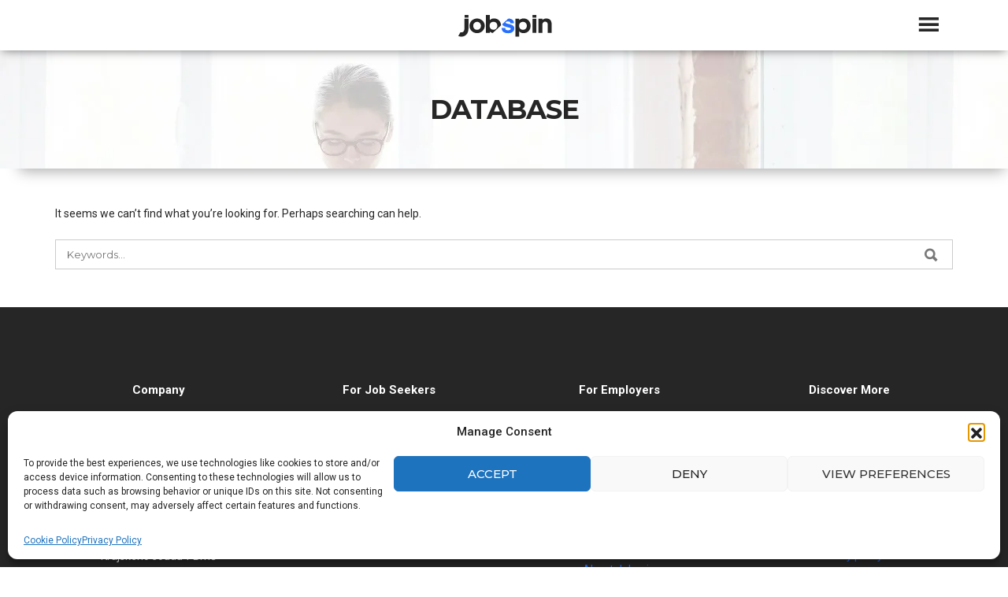

--- FILE ---
content_type: text/html; charset=UTF-8
request_url: https://www.jobspin.cz/job-tag/database-jobs/
body_size: 30140
content:
        <!DOCTYPE html>
<html lang="en-US" prefix="og: http://ogp.me/ns# fb: http://ogp.me/ns/fb#">
<head>
	<meta charset="UTF-8" />

	<link rel="profile" href="http://gmpg.org/xfn/11" />
	<link rel="pingback" href="https://www.jobspin.cz/xmlrpc.php" />

	<meta name="viewport" content="initial-scale=1">
	<meta name="viewport" content="width=device-width" />
	
	<title>database &#8211; Jobspin</title>
<meta name='robots' content='max-image-preview:large' />
	<style>img:is([sizes="auto" i], [sizes^="auto," i]) { contain-intrinsic-size: 3000px 1500px }</style>
	<link rel='dns-prefetch' href='//www.google.com' />
<link rel='dns-prefetch' href='//code.jquery.com' />
<link rel='dns-prefetch' href='//stackpath.bootstrapcdn.com' />
<link rel='dns-prefetch' href='//fonts.googleapis.com' />
<link rel='dns-prefetch' href='//use.fontawesome.com' />
<link rel="alternate" type="application/rss+xml" title="Jobspin &raquo; Feed" href="https://www.jobspin.cz/feed/" />
<link rel="alternate" type="application/rss+xml" title="Jobspin &raquo; database Job Tag Feed" href="https://www.jobspin.cz/job-tag/database-jobs/feed/" />
<script type="text/javascript">
/* <![CDATA[ */
window._wpemojiSettings = {"baseUrl":"https:\/\/s.w.org\/images\/core\/emoji\/16.0.1\/72x72\/","ext":".png","svgUrl":"https:\/\/s.w.org\/images\/core\/emoji\/16.0.1\/svg\/","svgExt":".svg","source":{"concatemoji":"https:\/\/www.jobspin.cz\/wp-includes\/js\/wp-emoji-release.min.js?ver=6.8.3"}};
/*! This file is auto-generated */
!function(s,n){var o,i,e;function c(e){try{var t={supportTests:e,timestamp:(new Date).valueOf()};sessionStorage.setItem(o,JSON.stringify(t))}catch(e){}}function p(e,t,n){e.clearRect(0,0,e.canvas.width,e.canvas.height),e.fillText(t,0,0);var t=new Uint32Array(e.getImageData(0,0,e.canvas.width,e.canvas.height).data),a=(e.clearRect(0,0,e.canvas.width,e.canvas.height),e.fillText(n,0,0),new Uint32Array(e.getImageData(0,0,e.canvas.width,e.canvas.height).data));return t.every(function(e,t){return e===a[t]})}function u(e,t){e.clearRect(0,0,e.canvas.width,e.canvas.height),e.fillText(t,0,0);for(var n=e.getImageData(16,16,1,1),a=0;a<n.data.length;a++)if(0!==n.data[a])return!1;return!0}function f(e,t,n,a){switch(t){case"flag":return n(e,"\ud83c\udff3\ufe0f\u200d\u26a7\ufe0f","\ud83c\udff3\ufe0f\u200b\u26a7\ufe0f")?!1:!n(e,"\ud83c\udde8\ud83c\uddf6","\ud83c\udde8\u200b\ud83c\uddf6")&&!n(e,"\ud83c\udff4\udb40\udc67\udb40\udc62\udb40\udc65\udb40\udc6e\udb40\udc67\udb40\udc7f","\ud83c\udff4\u200b\udb40\udc67\u200b\udb40\udc62\u200b\udb40\udc65\u200b\udb40\udc6e\u200b\udb40\udc67\u200b\udb40\udc7f");case"emoji":return!a(e,"\ud83e\udedf")}return!1}function g(e,t,n,a){var r="undefined"!=typeof WorkerGlobalScope&&self instanceof WorkerGlobalScope?new OffscreenCanvas(300,150):s.createElement("canvas"),o=r.getContext("2d",{willReadFrequently:!0}),i=(o.textBaseline="top",o.font="600 32px Arial",{});return e.forEach(function(e){i[e]=t(o,e,n,a)}),i}function t(e){var t=s.createElement("script");t.src=e,t.defer=!0,s.head.appendChild(t)}"undefined"!=typeof Promise&&(o="wpEmojiSettingsSupports",i=["flag","emoji"],n.supports={everything:!0,everythingExceptFlag:!0},e=new Promise(function(e){s.addEventListener("DOMContentLoaded",e,{once:!0})}),new Promise(function(t){var n=function(){try{var e=JSON.parse(sessionStorage.getItem(o));if("object"==typeof e&&"number"==typeof e.timestamp&&(new Date).valueOf()<e.timestamp+604800&&"object"==typeof e.supportTests)return e.supportTests}catch(e){}return null}();if(!n){if("undefined"!=typeof Worker&&"undefined"!=typeof OffscreenCanvas&&"undefined"!=typeof URL&&URL.createObjectURL&&"undefined"!=typeof Blob)try{var e="postMessage("+g.toString()+"("+[JSON.stringify(i),f.toString(),p.toString(),u.toString()].join(",")+"));",a=new Blob([e],{type:"text/javascript"}),r=new Worker(URL.createObjectURL(a),{name:"wpTestEmojiSupports"});return void(r.onmessage=function(e){c(n=e.data),r.terminate(),t(n)})}catch(e){}c(n=g(i,f,p,u))}t(n)}).then(function(e){for(var t in e)n.supports[t]=e[t],n.supports.everything=n.supports.everything&&n.supports[t],"flag"!==t&&(n.supports.everythingExceptFlag=n.supports.everythingExceptFlag&&n.supports[t]);n.supports.everythingExceptFlag=n.supports.everythingExceptFlag&&!n.supports.flag,n.DOMReady=!1,n.readyCallback=function(){n.DOMReady=!0}}).then(function(){return e}).then(function(){var e;n.supports.everything||(n.readyCallback(),(e=n.source||{}).concatemoji?t(e.concatemoji):e.wpemoji&&e.twemoji&&(t(e.twemoji),t(e.wpemoji)))}))}((window,document),window._wpemojiSettings);
/* ]]> */
</script>
<!-- jobspin.cz is managing ads with Advanced Ads --><script id="jobsp-ready">
			window.advanced_ads_ready=function(e,a){a=a||"complete";var d=function(e){return"interactive"===a?"loading"!==e:"complete"===e};d(document.readyState)?e():document.addEventListener("readystatechange",(function(a){d(a.target.readyState)&&e()}),{once:"interactive"===a})},window.advanced_ads_ready_queue=window.advanced_ads_ready_queue||[];		</script>
		<link rel='stylesheet' id='twb-open-sans-css' href='https://fonts.googleapis.com/css?family=Open+Sans%3A300%2C400%2C500%2C600%2C700%2C800&#038;display=swap&#038;ver=6.8.3' type='text/css' media='all' />
<link rel='stylesheet' id='twbbwg-global-css' href='https://www.jobspin.cz/wp-content/plugins/photo-gallery/booster/assets/css/global.css?ver=1.0.0' type='text/css' media='all' />
<link rel='stylesheet' id='wp-customer-reviews-3-frontend-css' href='https://www.jobspin.cz/wp-content/plugins/wp-customer-reviews/css/wp-customer-reviews.css?ver=3.7.4' type='text/css' media='all' />
<link rel='stylesheet' id='sbi_styles-css' href='https://www.jobspin.cz/wp-content/plugins/instagram-feed/css/sbi-styles.min.css?ver=6.6.1' type='text/css' media='all' />
<style id='wp-emoji-styles-inline-css' type='text/css'>

	img.wp-smiley, img.emoji {
		display: inline !important;
		border: none !important;
		box-shadow: none !important;
		height: 1em !important;
		width: 1em !important;
		margin: 0 0.07em !important;
		vertical-align: -0.1em !important;
		background: none !important;
		padding: 0 !important;
	}
</style>
<link rel='stylesheet' id='wp-block-library-css' href='https://www.jobspin.cz/wp-includes/css/dist/block-library/style.min.css?ver=6.8.3' type='text/css' media='all' />
<style id='classic-theme-styles-inline-css' type='text/css'>
/*! This file is auto-generated */
.wp-block-button__link{color:#fff;background-color:#32373c;border-radius:9999px;box-shadow:none;text-decoration:none;padding:calc(.667em + 2px) calc(1.333em + 2px);font-size:1.125em}.wp-block-file__button{background:#32373c;color:#fff;text-decoration:none}
</style>
<style id='global-styles-inline-css' type='text/css'>
:root{--wp--preset--aspect-ratio--square: 1;--wp--preset--aspect-ratio--4-3: 4/3;--wp--preset--aspect-ratio--3-4: 3/4;--wp--preset--aspect-ratio--3-2: 3/2;--wp--preset--aspect-ratio--2-3: 2/3;--wp--preset--aspect-ratio--16-9: 16/9;--wp--preset--aspect-ratio--9-16: 9/16;--wp--preset--color--black: #000000;--wp--preset--color--cyan-bluish-gray: #abb8c3;--wp--preset--color--white: #ffffff;--wp--preset--color--pale-pink: #f78da7;--wp--preset--color--vivid-red: #cf2e2e;--wp--preset--color--luminous-vivid-orange: #ff6900;--wp--preset--color--luminous-vivid-amber: #fcb900;--wp--preset--color--light-green-cyan: #7bdcb5;--wp--preset--color--vivid-green-cyan: #00d084;--wp--preset--color--pale-cyan-blue: #8ed1fc;--wp--preset--color--vivid-cyan-blue: #0693e3;--wp--preset--color--vivid-purple: #9b51e0;--wp--preset--gradient--vivid-cyan-blue-to-vivid-purple: linear-gradient(135deg,rgba(6,147,227,1) 0%,rgb(155,81,224) 100%);--wp--preset--gradient--light-green-cyan-to-vivid-green-cyan: linear-gradient(135deg,rgb(122,220,180) 0%,rgb(0,208,130) 100%);--wp--preset--gradient--luminous-vivid-amber-to-luminous-vivid-orange: linear-gradient(135deg,rgba(252,185,0,1) 0%,rgba(255,105,0,1) 100%);--wp--preset--gradient--luminous-vivid-orange-to-vivid-red: linear-gradient(135deg,rgba(255,105,0,1) 0%,rgb(207,46,46) 100%);--wp--preset--gradient--very-light-gray-to-cyan-bluish-gray: linear-gradient(135deg,rgb(238,238,238) 0%,rgb(169,184,195) 100%);--wp--preset--gradient--cool-to-warm-spectrum: linear-gradient(135deg,rgb(74,234,220) 0%,rgb(151,120,209) 20%,rgb(207,42,186) 40%,rgb(238,44,130) 60%,rgb(251,105,98) 80%,rgb(254,248,76) 100%);--wp--preset--gradient--blush-light-purple: linear-gradient(135deg,rgb(255,206,236) 0%,rgb(152,150,240) 100%);--wp--preset--gradient--blush-bordeaux: linear-gradient(135deg,rgb(254,205,165) 0%,rgb(254,45,45) 50%,rgb(107,0,62) 100%);--wp--preset--gradient--luminous-dusk: linear-gradient(135deg,rgb(255,203,112) 0%,rgb(199,81,192) 50%,rgb(65,88,208) 100%);--wp--preset--gradient--pale-ocean: linear-gradient(135deg,rgb(255,245,203) 0%,rgb(182,227,212) 50%,rgb(51,167,181) 100%);--wp--preset--gradient--electric-grass: linear-gradient(135deg,rgb(202,248,128) 0%,rgb(113,206,126) 100%);--wp--preset--gradient--midnight: linear-gradient(135deg,rgb(2,3,129) 0%,rgb(40,116,252) 100%);--wp--preset--font-size--small: 13px;--wp--preset--font-size--medium: 20px;--wp--preset--font-size--large: 36px;--wp--preset--font-size--x-large: 42px;--wp--preset--font-family--inter: "Inter", sans-serif;--wp--preset--font-family--cardo: Cardo;--wp--preset--spacing--20: 0.44rem;--wp--preset--spacing--30: 0.67rem;--wp--preset--spacing--40: 1rem;--wp--preset--spacing--50: 1.5rem;--wp--preset--spacing--60: 2.25rem;--wp--preset--spacing--70: 3.38rem;--wp--preset--spacing--80: 5.06rem;--wp--preset--shadow--natural: 6px 6px 9px rgba(0, 0, 0, 0.2);--wp--preset--shadow--deep: 12px 12px 50px rgba(0, 0, 0, 0.4);--wp--preset--shadow--sharp: 6px 6px 0px rgba(0, 0, 0, 0.2);--wp--preset--shadow--outlined: 6px 6px 0px -3px rgba(255, 255, 255, 1), 6px 6px rgba(0, 0, 0, 1);--wp--preset--shadow--crisp: 6px 6px 0px rgba(0, 0, 0, 1);}:where(.is-layout-flex){gap: 0.5em;}:where(.is-layout-grid){gap: 0.5em;}body .is-layout-flex{display: flex;}.is-layout-flex{flex-wrap: wrap;align-items: center;}.is-layout-flex > :is(*, div){margin: 0;}body .is-layout-grid{display: grid;}.is-layout-grid > :is(*, div){margin: 0;}:where(.wp-block-columns.is-layout-flex){gap: 2em;}:where(.wp-block-columns.is-layout-grid){gap: 2em;}:where(.wp-block-post-template.is-layout-flex){gap: 1.25em;}:where(.wp-block-post-template.is-layout-grid){gap: 1.25em;}.has-black-color{color: var(--wp--preset--color--black) !important;}.has-cyan-bluish-gray-color{color: var(--wp--preset--color--cyan-bluish-gray) !important;}.has-white-color{color: var(--wp--preset--color--white) !important;}.has-pale-pink-color{color: var(--wp--preset--color--pale-pink) !important;}.has-vivid-red-color{color: var(--wp--preset--color--vivid-red) !important;}.has-luminous-vivid-orange-color{color: var(--wp--preset--color--luminous-vivid-orange) !important;}.has-luminous-vivid-amber-color{color: var(--wp--preset--color--luminous-vivid-amber) !important;}.has-light-green-cyan-color{color: var(--wp--preset--color--light-green-cyan) !important;}.has-vivid-green-cyan-color{color: var(--wp--preset--color--vivid-green-cyan) !important;}.has-pale-cyan-blue-color{color: var(--wp--preset--color--pale-cyan-blue) !important;}.has-vivid-cyan-blue-color{color: var(--wp--preset--color--vivid-cyan-blue) !important;}.has-vivid-purple-color{color: var(--wp--preset--color--vivid-purple) !important;}.has-black-background-color{background-color: var(--wp--preset--color--black) !important;}.has-cyan-bluish-gray-background-color{background-color: var(--wp--preset--color--cyan-bluish-gray) !important;}.has-white-background-color{background-color: var(--wp--preset--color--white) !important;}.has-pale-pink-background-color{background-color: var(--wp--preset--color--pale-pink) !important;}.has-vivid-red-background-color{background-color: var(--wp--preset--color--vivid-red) !important;}.has-luminous-vivid-orange-background-color{background-color: var(--wp--preset--color--luminous-vivid-orange) !important;}.has-luminous-vivid-amber-background-color{background-color: var(--wp--preset--color--luminous-vivid-amber) !important;}.has-light-green-cyan-background-color{background-color: var(--wp--preset--color--light-green-cyan) !important;}.has-vivid-green-cyan-background-color{background-color: var(--wp--preset--color--vivid-green-cyan) !important;}.has-pale-cyan-blue-background-color{background-color: var(--wp--preset--color--pale-cyan-blue) !important;}.has-vivid-cyan-blue-background-color{background-color: var(--wp--preset--color--vivid-cyan-blue) !important;}.has-vivid-purple-background-color{background-color: var(--wp--preset--color--vivid-purple) !important;}.has-black-border-color{border-color: var(--wp--preset--color--black) !important;}.has-cyan-bluish-gray-border-color{border-color: var(--wp--preset--color--cyan-bluish-gray) !important;}.has-white-border-color{border-color: var(--wp--preset--color--white) !important;}.has-pale-pink-border-color{border-color: var(--wp--preset--color--pale-pink) !important;}.has-vivid-red-border-color{border-color: var(--wp--preset--color--vivid-red) !important;}.has-luminous-vivid-orange-border-color{border-color: var(--wp--preset--color--luminous-vivid-orange) !important;}.has-luminous-vivid-amber-border-color{border-color: var(--wp--preset--color--luminous-vivid-amber) !important;}.has-light-green-cyan-border-color{border-color: var(--wp--preset--color--light-green-cyan) !important;}.has-vivid-green-cyan-border-color{border-color: var(--wp--preset--color--vivid-green-cyan) !important;}.has-pale-cyan-blue-border-color{border-color: var(--wp--preset--color--pale-cyan-blue) !important;}.has-vivid-cyan-blue-border-color{border-color: var(--wp--preset--color--vivid-cyan-blue) !important;}.has-vivid-purple-border-color{border-color: var(--wp--preset--color--vivid-purple) !important;}.has-vivid-cyan-blue-to-vivid-purple-gradient-background{background: var(--wp--preset--gradient--vivid-cyan-blue-to-vivid-purple) !important;}.has-light-green-cyan-to-vivid-green-cyan-gradient-background{background: var(--wp--preset--gradient--light-green-cyan-to-vivid-green-cyan) !important;}.has-luminous-vivid-amber-to-luminous-vivid-orange-gradient-background{background: var(--wp--preset--gradient--luminous-vivid-amber-to-luminous-vivid-orange) !important;}.has-luminous-vivid-orange-to-vivid-red-gradient-background{background: var(--wp--preset--gradient--luminous-vivid-orange-to-vivid-red) !important;}.has-very-light-gray-to-cyan-bluish-gray-gradient-background{background: var(--wp--preset--gradient--very-light-gray-to-cyan-bluish-gray) !important;}.has-cool-to-warm-spectrum-gradient-background{background: var(--wp--preset--gradient--cool-to-warm-spectrum) !important;}.has-blush-light-purple-gradient-background{background: var(--wp--preset--gradient--blush-light-purple) !important;}.has-blush-bordeaux-gradient-background{background: var(--wp--preset--gradient--blush-bordeaux) !important;}.has-luminous-dusk-gradient-background{background: var(--wp--preset--gradient--luminous-dusk) !important;}.has-pale-ocean-gradient-background{background: var(--wp--preset--gradient--pale-ocean) !important;}.has-electric-grass-gradient-background{background: var(--wp--preset--gradient--electric-grass) !important;}.has-midnight-gradient-background{background: var(--wp--preset--gradient--midnight) !important;}.has-small-font-size{font-size: var(--wp--preset--font-size--small) !important;}.has-medium-font-size{font-size: var(--wp--preset--font-size--medium) !important;}.has-large-font-size{font-size: var(--wp--preset--font-size--large) !important;}.has-x-large-font-size{font-size: var(--wp--preset--font-size--x-large) !important;}
:where(.wp-block-post-template.is-layout-flex){gap: 1.25em;}:where(.wp-block-post-template.is-layout-grid){gap: 1.25em;}
:where(.wp-block-columns.is-layout-flex){gap: 2em;}:where(.wp-block-columns.is-layout-grid){gap: 2em;}
:root :where(.wp-block-pullquote){font-size: 1.5em;line-height: 1.6;}
</style>
<link rel='stylesheet' id='edsanimate-animo-css-css' href='https://www.jobspin.cz/wp-content/plugins/animate-it/assets/css/animate-animo.css?ver=6.8.3' type='text/css' media='all' />
<link rel='stylesheet' id='bwg_fonts-css' href='https://www.jobspin.cz/wp-content/plugins/photo-gallery/css/bwg-fonts/fonts.css?ver=0.0.1' type='text/css' media='all' />
<link rel='stylesheet' id='sumoselect-css' href='https://www.jobspin.cz/wp-content/plugins/photo-gallery/css/sumoselect.min.css?ver=3.4.6' type='text/css' media='all' />
<link rel='stylesheet' id='mCustomScrollbar-css' href='https://www.jobspin.cz/wp-content/plugins/photo-gallery/css/jquery.mCustomScrollbar.min.css?ver=3.1.5' type='text/css' media='all' />
<link rel='stylesheet' id='bwg_googlefonts-css' href='https://fonts.googleapis.com/css?family=Ubuntu&#038;subset=greek,latin,greek-ext,vietnamese,cyrillic-ext,latin-ext,cyrillic' type='text/css' media='all' />
<link rel='stylesheet' id='bwg_frontend-css' href='https://www.jobspin.cz/wp-content/plugins/photo-gallery/css/styles.min.css?ver=1.8.31' type='text/css' media='all' />
<link rel='stylesheet' id='super-rss-reader-css' href='https://www.jobspin.cz/wp-content/plugins/super-rss-reader/public/css/style.min.css?ver=5.2' type='text/css' media='all' />
<link rel='stylesheet' id='rt-fontawsome-css' href='https://www.jobspin.cz/wp-content/plugins/the-post-grid/assets/vendor/font-awesome/css/font-awesome.min.css?ver=1769200862' type='text/css' media='all' />
<link rel='stylesheet' id='rt-tpg-css' href='https://www.jobspin.cz/wp-content/plugins/the-post-grid/assets/css/thepostgrid.min.css?ver=1769200862' type='text/css' media='all' />
<link rel='stylesheet' id='woocommerce-layout-css' href='https://www.jobspin.cz/wp-content/plugins/woocommerce/assets/css/woocommerce-layout.css?ver=9.6.3' type='text/css' media='all' />
<link rel='stylesheet' id='woocommerce-smallscreen-css' href='https://www.jobspin.cz/wp-content/plugins/woocommerce/assets/css/woocommerce-smallscreen.css?ver=9.6.3' type='text/css' media='only screen and (max-width: 768px)' />
<style id='woocommerce-inline-inline-css' type='text/css'>
.woocommerce form .form-row .required { visibility: visible; }
</style>
<link rel='stylesheet' id='jquery-ui-css' href='//code.jquery.com/ui/1.13.3/themes/smoothness/jquery-ui.min.css?ver=1.13.3' type='text/css' media='all' />
<link rel='stylesheet' id='jm-application-deadline-css' href='https://www.jobspin.cz/wp-content/plugins/wp-job-manager-application-deadline/assets/css/frontend.css?ver=1.0' type='text/css' media='' />
<link rel='stylesheet' id='wp-job-manager-applications-frontend-css' href='https://www.jobspin.cz/wp-content/plugins/wp-job-manager-applications/assets/css/frontend.css?ver=6.8.3' type='text/css' media='all' />
<link rel='stylesheet' id='wp-job-manager-tags-frontend-css' href='https://www.jobspin.cz/wp-content/plugins/wp-job-manager-tags/assets/css/style.css?ver=6.8.3' type='text/css' media='all' />
<link rel='stylesheet' id='select2-css' href='https://www.jobspin.cz/wp-content/plugins/so-widgets-bundle/css/lib/select2.css?ver=6.8.3' type='text/css' media='all' />
<link rel='stylesheet' id='cmplz-general-css' href='https://www.jobspin.cz/wp-content/plugins/complianz-gdpr/assets/css/cookieblocker.min.css?ver=1765895322' type='text/css' media='all' />
<link rel='stylesheet' id='megamenu-css' href='https://www.jobspin.cz/wp-content/uploads/maxmegamenu/style.css?ver=bf4342' type='text/css' media='all' />
<link rel='stylesheet' id='dashicons-css' href='https://www.jobspin.cz/wp-includes/css/dashicons.min.css?ver=6.8.3' type='text/css' media='all' />
<link rel='stylesheet' id='brands-styles-css' href='https://www.jobspin.cz/wp-content/plugins/woocommerce/assets/css/brands.css?ver=9.6.3' type='text/css' media='all' />
<link rel='stylesheet' id='job-alerts-frontend-css' href='https://www.jobspin.cz/wp-content/plugins/wp-job-manager-alerts/assets/dist/css/frontend.css?ver=3.2.0' type='text/css' media='all' />
<link rel='stylesheet' id='job-alerts-frontend-default-css' href='https://www.jobspin.cz/wp-content/plugins/wp-job-manager-alerts/assets/dist/css/frontend.default.css?ver=3.2.0' type='text/css' media='all' />
<link rel='stylesheet' id='embeddable-job-widget-frontend-css' href='https://www.jobspin.cz/wp-content/plugins/wp-job-manager-embeddable-job-widget/assets/dist/css/frontend.css?ver=6.8.3' type='text/css' media='all' />
<link rel='stylesheet' id='wc-paid-listings-packages-css' href='https://www.jobspin.cz/wp-content/plugins/wp-job-manager-wc-paid-listings/assets/dist/css/packages.css?ver=3.0.3' type='text/css' media='all' />
<link rel='stylesheet' id='current-style-css' href='https://www.jobspin.cz/wp-content/themes/jobify-child/style.css?ver=6.8.3' type='text/css' media='all' />
<link rel='stylesheet' id='load-fa-css' href='https://stackpath.bootstrapcdn.com/font-awesome/4.7.0/css/font-awesome.min.css?ver=6.8.3' type='text/css' media='all' />
<link rel='stylesheet' id='jobify-fonts-css' href='//fonts.googleapis.com/css?family=Roboto%3Aregular%2Citalic%2C700%7CMontserrat%3Aregular%2C700&#038;subset=greek,latin,cyrillic,cyrillic-ext,vietnamese,greek-ext,latin-ext' type='text/css' media='all' />
<link rel='stylesheet' id='jobify-parent-css' href='https://www.jobspin.cz/wp-content/themes/jobify/style.css?ver=4.2.3' type='text/css' media='all' />
<style id='jobify-parent-inline-css' type='text/css'>
html,body.jobify-skin-2 .page-header,body.jobify-skin-2 ul.job_listings,body.jobify-skin-2 .woothemes-testimonial p,body.jobify-skin-2 #primary .job_listings form.job_filters .search_jobs,body.jobify-skin-2 .modal .registration-form,body.jobify-skin-2 .modal .woocommerce .woocommerce-customer-login .login,body.jobify-skin-2 .mfp-wrap.mfp-ready .mfp-content .modal .woocommerce-customer-login h2,body.jobify-skin-2 .mfp-wrap.mfp-ready .mfp-content .modal .registration-form.woocommerce form p,body.jobify-skin-2 .mfp-wrap.mfp-ready .mfp-content .modal h2.modal-title,body.jobify-skin-2 .woocommerce-error li,body.jobify-skin-2 .modal .woocommerce{background-color:##ffffff;}body,mark,input,textarea,select,.job_salary_sec p,body .chosen-container-single .chosen-single span,body .chosen-container-single .chosen-single div:before,body.jobify-skin-2 .woocommerce form.checkout.woocommerce-checkout .woocommerce-billing-fields p span.select2 span.select2-selection span.select2-selection__rendered,body.jobify-skin-2 .widget--home-testimonials .widget-title--home,body.jobify-skin-2 .widget--home-testimonials .widget-description--home{color:#262626;}a,.job_listing-clickbox:hover{color:#276ffc;}a:active,a:hover{color:#0e56e3;}.site-header,body.jobify-skin-2 input[type=email],body.jobify-skin-2 input[type=password],body.jobify-skin-2 input[type=tel],.nav-menu--primary .sub-menu,body.jobify-skin-2 input[type=number],body.jobify-skin-2 input[type=search],body.jobify-skin-2 input[type=text],body.jobify-skin-2 .payment_methods li .payment_box,body.jobify-skin-2 select,body.jobify-skin-2 textarea,body.jobify-skin-2 .select2-container--default .select2-selection--single .select2-selection__rendered,body.jobify-skin-2 article .entry-content form.job-manager-form fieldset .field.account-sign-in,body.jobify-skin-2 article .entry-content form.job-manager-form fieldset.fieldset-job_category span.select2 span.select2-selection li.select2-search input,body.jobify-skin-2 article .entry-content form.job-manager-form fieldset.fieldset-job_category span.select2 .select2-selection--multiple,body.jobify-skin-2 .mce-container *,body.jobify-skin-2 .company-letters,body.jobify-skin-2 .woocommerce-info,body.jobify-skin-2 .woocommerce form.checkout.woocommerce-checkout .woocommerce-billing-fields p span.select2 span.select2-selection,body.jobify-skin-2 .woocommerce form.checkout.woocommerce-checkout .woocommerce-billing-fields p input,body.jobify-skin-2 .woocommerce .woocommerce-customer-login form.woocommerce-form.woocommerce-form-login p input,body.jobify-skin-2 .mfp-wrap.mfp-ready .mfp-content .modal .registration-form.woocommerce form p input,body.jobify-skin-2 .hero-search .search_jobs,body.jobify-skin-2 .input-text{background:#ffffff;}.site-title,.jobify-skin-2 header .site-branding h1.site-title span{color:blank;}.nav-menu--primary ul li.highlight > a,.nav-menu--primary ul li.login > a{border-color:#797979;}.nav-menu--primary ul li.highlight > a:hover,.nav-menu--primary ul li.login > a:hover{color:#ffffff;background-color:#797979;border-color:#797979;}.search_jobs,.search_resumes,.cluster div,.job-type,.price-option__title,.entry-header__featured-image:hover .overlay,.widget_price_filter .ui-slider-horizontal .ui-slider-range,.jobify-skin-2 header ul#menu-primary .menu-item:hover a:before,.jobify-skin-2 header ul#menu-primary .menu-item:hover .sub-menu .menu-item a:hover:before,.jobify-skin-2 header ul#menu-primary .current_page_item a:after,body.jobify-skin-2 article .entry-content form.job-manager-form fieldset .field.account-sign-in a.button,body.jobify-skin-2 .blog-archive article.post .entry .entry-summary p a.button:hover,body.jobify-skin-2 .blog-archive .widget-area--sidebar aside.widget_search .wp-block-search .wp-block-search__button:hover,body.jobify-skin-2.single-post .content-area div.comments-area .comment-respond form.comment-form p.form-submit input#submitcomment:hover,body.jobify-skin-2 .woocommerce form.woocommerce-cart-form table.shop_table.cart tbody td.actions button.button:hover,body.jobify-skin-2 article .entry-content form.job-manager-form fieldset .field span.button:hover,body.jobify-skin-2 article .entry-content form.job-manager-form p input.button:hover,body.jobify-skin-3 .nav-menu--primary ul li.login > a:hover,body.jobify-skin-3 .company-sliders .woothemes-testimonial,body.jobify-skin-3 .widget-area--sidebar form.wp-block-search button.wp-block-search__button,body.jobify-skin-3 .job-stats li.job-stat strong,body.jobify-skin-3 .jobify_widget_testimonials .testimonial-slider-wrap .testimonials-list .slick-list p,body.jobify-skin-3 .jobify_testimonialWidget .testimonial-slider-wrap .testimonials-list .slick-list p{background-color:#276ffc;}.jobify-skin-2 header ul#menu-primary .menu-item:hover a,.job_filters .search_jobs .filter_by_tag a.active,body.jobify-skin-2 .jobify_widget_blog_posts article header.entry-header h3.entry-title a:hover,.jobify-skin-2 header ul#menu-primary .current_page_item a,body.jobify-skin-2 .site-main .content-area ul.companies-overview li.company-group ul li a,body.jobify-skin-2 .site-main .content-area .company-letters a,body.jobify-skin-2 section.jobify_widget_testimonials .testimonials-list button.slick-arrow:hover:before,body.jobify-skin-2 .site-main aside.widget_products ul.product_list_widget li a,body.jobify-skin-2 article .entry-content #job-manager-job-dashboard table.job-manager-jobs tbody td.job_title>a,body.jobify-skin-2 article .entry-content form.job-manager-form fieldset small.description,body.jobify-skin-2 article .entry-content form.job-manager-form fieldset .field span.button,body.jobify-skin-2 article .entry-content form.job-manager-form p input.button,body.jobify-skin-2 article .entry-content #job-manager-job-dashboard table.job-manager-jobs tbody td.job_title ul.job-dashboard-actions li a:hover,body.jobify-skin-3 span.jobify_allow_spanTag,#wpjmr-submit-ratings .star-rating .dashicons,#wpjmr-submit-ratings .star-rating .dashicons-star-filled,.wpjmr-list-reviews .star-rating .dashicons,.wpjmr-list-reviews .star-rating .dashicons-star-filled,#wpjmr-submit-ratings .choose-rating .star.active,#wpjmr-submit-ratings .choose-rating .star.active~.star,#wpjmr-submit-ratings .choose-rating .star:hover,#wpjmr-submit-ratings .choose-rating .star:hover~.star,#wpjmr-submit-ratings .choose-rating .star{color:#276ffc;}.cluster div:after,input:focus,.widget_price_filter .ui-slider .ui-slider-handle,.select2-container--default.select2-container--focus .select2-selection--multiple,body.jobify-skin-2 .woothemes-testimonial cite.woothemes-testimonial--individual__author img,body.jobify-skin-2 .blog-archive article.post .entry .entry-summary p a.button,body.jobify-skin-2 .blog-archive .widget-area--sidebar aside.widget_search .wp-block-search .wp-block-search__button,body.jobify-skin-2.single-post .content-area div.comments-area .comment-respond form.comment-form p.form-submit input#submitcomment,body.jobify-skin-2.woocommerce-shop ul.products li.product a.button.add_to_cart_button,body.jobify-skin-2 .woocommerce form.checkout.woocommerce-checkout div.woocommerce-checkout-review-order div.woocommerce-checkout-payment ul li,body.jobify-skin-2 .woocommerce .woocommerce-form-coupon-toggle .woocommerce-info,body.jobify-skin-2 ul.woocommerce-error li,body.jobify-skin-2 .woocommerce nav.woocommerce-MyAccount-navigation ul li.is-active a,body.jobify-skin-2 article .entry-content form.job-manager-form fieldset .field span.button,body.jobify-skin-2 article .entry-content form.job-manager-form p input.button,body.jobify-skin-3 .nav-menu--primary ul li.login > a,body.jobify-skin-3 .woocommerce .woocommerce-info,body.jobify-skin-3 .woocommerce-info,body.jobify-skin-3 .woocommerce-message,body.jobify-skin-3 .jobify_widget_jobs .recent-jobs ul.job_listings li.job_listing{border-color:#276ffc;}ul.job_listings .job_listing:hover,.job_position_featured,li.type-resume:hover{box-shadow:inset 5px 0 0 #276ffc;}.button,input[type=button],button,#submitcomment,#commentform input[type=submit],.widget--footer input[type=submit],.mfp-close-btn-in .mfp-close,input[name=wp_job_manager_send_application],input[name=wp_job_manager_edit_application],input[name=submit_bookmark],.add-favorite,.update-favorite,#rcp_submit,input[name=wp_job_manager_resumes_apply_with_resume],input[name=wp_job_manager_resumes_apply_with_resume_create],.wpcf7-submit,input[type=submit].ninja-forms-field,input[name=submit-job-alert],.hero-search .search_jobs>div input[type=submit],.hero-search .search_resumes>div input[type=submit],body.jobify-skin-2 .woocommerce .woocommerce-customer-login form.woocommerce-form.woocommerce-form-login p button.woocommerce-button:hover,body.jobify-skin-2 .mfp-wrap.mfp-ready .mfp-content .modal button.mfp-close:hover,body.jobify-skin-2 .mfp-wrap.mfp-ready .mfp-content .modal .registration-form.woocommerce form p.woocomerce-FormRow input.woocommerce-Button.button:hover,body.jobify-skin-2 .job_filters .search_jobs .filter_by_tag,.job_filters .search_jobs .filter_by_tag a{background-color:#276ffc;border-color:transparent;color:#fff;}.button:hover,input[type=button]:hover,button:hover,.job-manager-pagination a:hover,.job-manager-pagination span:hover,.page-numbers:hover,#searchform button:hover,#searchform input[type=submit]:hover,#submitcomment:hover,#commentform input[type=submit]:hover,.page-numbers.current,.widget--footer input[type=submit]:hover,.mfp-close-btn-in .mfp-close:hover,input[name=wp_job_manager_send_application]:hover,input[name=wp_job_manager_edit_application]:hover,input[name=submit_bookmark]:hover,.add-favorite:hover,.update-favorite:hover,#rcp_submit:hover,input[name=wp_job_manager_resumes_apply_with_resume]:hover,input[name=wp_job_manager_resumes_apply_with_resume_create]:hover,.wpcf7-submit:hover,input[type=submit].ninja-forms-field:hover,input[name=submit-job-alert]:hover,.tp-caption .button:hover,body.jobify-skin-2 .button:hover,body.jobify-skin-2.woocommerce-shop ul.products li.product a.button.add_to_cart_button:hover,body.jobify-skin-2 .woocommerce form.woocommerce-cart-form table.shop_table.cart tbody td.actions button.button,body.jobify-skin-2 .woocommerce .cart-collaterals .cart_totals .wc-proceed-to-checkout a.checkout-button:hover,body.jobify-skin-2 .woocommerce form.checkout.woocommerce-checkout div.woocommerce-checkout-review-order .place-order button#place_order:hover,body.jobify-skin-2 .wp-block-search .wp-block-search__button,body.jobify-skin-2 .woocommerce .woocommerce-customer-login form.woocommerce-form.woocommerce-form-login p button.woocommerce-button,body.jobify-skin-2 .mfp-wrap.mfp-ready .mfp-content .modal button.mfp-close,body.jobify-skin-2 .mfp-wrap.mfp-ready .mfp-content .modal .registration-form.woocommerce form p.woocomerce-FormRow input.woocommerce-Button.button{background-color:transparent;color:#276ffc;border-color:#276ffc;}.button--type-inverted,.widget--home-video .button,.jobify-skin-2 header ul#menu-primary li.login a,.load_more_jobs strong,.load_more_resumes strong,.job-manager-form.wp-job-manager-bookmarks-form a.bookmark-notice,.job-manager-form.wp-job-manager-favorites-form a.favorite-notice{color:#276ffc;border-color:#276ffc;}.button--type-inverted:hover,.widget--home-video .button:hover,.jobify-skin-2 header ul#menu-primary li.login:hover a,body.jobify-skin-2 .load_more_jobs strong:hover,.load_more_resumes strong:hover,.job-manager-form.wp-job-manager-bookmarks-form a.bookmark-notice:hover,.job-manager-form.wp-job-manager-favorites-form a.favorite-notice:hover,body.jobify-skin-2 #primary .job_listings form.job_filters .search_jobs .search_submit input,body.jobify-skin-2 span.select2-container .select2-results ul li.select2-results__option--highlighted{background-color:#276ffc;color:#fff;}.button--type-action,.button--type-secondary:hover,.single-product #content .single_add_to_cart_button,.checkout-button,#place_order,input[type=button].application_button,.application_button_link,input[type=button].resume_contact_button,body.jobify-skin-2 .woocommerce .cart-collaterals .cart_totals .wc-proceed-to-checkout a.checkout-button,body.jobify-skin-2 .woocommerce form.checkout.woocommerce-checkout div.woocommerce-checkout-review-order .place-order button#place_order,body.jobify-skin-2 .woocommerce .woocommerce-MyAccount-content .woocommerce-message{color:#262626;background-color:transparent;border-color:#262626;}.button--type-action:hover,.button--type-secondary,.single-product #content .single_add_to_cart_button:hover,.checkout-button:hover,#place_order:hover,input[type=button].application_button:hover,.application_button_link:hover,input[type=button].resume_contact_button:hover{background-color:#262626;color:#ffffff;border-color:#262626;}.button--color-white,.button--color-white.button--type-inverted:hover,.button--type-hover-white:hover{color:#262626;background-color:#ffffff;border-color:#ffffff;}.button--color-white:hover,.button--color-white.button--type-inverted,.button--type-hover-inverted-white:hover{background-color:transparent;color:#ffffff;border-color:#ffffff;}body.jobify-skin-3.blog article.post.type-post,body.jobify-skin-3 form.job_filters ul.job_types,body.jobify-skin-3 .jobify_widget_stats .job-stats li.job-stat,body.jobify-skin-3 .jobify_statsWidget .job-stats li.job-stat,body.jobify-skin-3 ul.job_listings li.job_listing,body.jobify-skin-3 div#job-manager-job-dashboard table.job-manager-jobs tr,body.jobify-skin-3 .woocommerce .woocommerce-order,body.jobify-skin-3 .jobify_widget_blog_posts .content-grid header.entry-header{background-color:;}.footer-cta,.footer-cta a,.footer-cta tel{color:#262626;}.footer-cta a.button:hover{color:#ffffff !important;}.footer-cta{background-color:#ffffff;}.widget-title--footer,body.jobify-skin-2 footer.site-footer .footer-widgets aside.widget h3.widget-title,body.jobify-skin-2 .widget_block h2{color:#ffffff;}.widget--footer a,body.jobify-skin-2 footer.site-footer .footer-widgets aside.widget ul li a{color:#276ffc;}.widget--footer,body.jobify-skin-2 footer.site-footer .footer-widgets aside.widget .textwidget{color:#ffffff;}.footer-widgets{background-color:#262626;}.copyright a,body.jobify-skin-2 .copyright a{color:#276ffc;}.copyright,body.jobify-skin-2 footer.site-footer .copyright .site-info{color:#ffffff;}.site-footer,body.jobify-skin-2 .site-footer{background-color:#262626;}body{font-family:"Roboto","Helvetica Neue",Helvetica,Arial,sans-serif;font-weight:normal;line-height:1.5;}.button,input[type=button],button,#submitcomment,#commentform input[type=submit],.widget--footer input[type=submit],input[name=wp_job_manager_send_application],input[name=wp_job_manager_edit_application],input[name=submit_bookmark],#rcp_submit,input[name=wp_job_manager_resumes_apply_with_resume],input[name=wp_job_manager_resumes_apply_with_resume_create],.wpcf7-submit,input[type=submit].ninja-forms-field,input[name=submit-job-alert],.hero-search .search_jobs>div input[type=submit],.hero-search .search_resumes>div input[type=submit],body.jobify-skin-3 .load_more_jobs strong{font-family:"Montserrat","Helvetica Neue",Helvetica,Arial,sans-serif;font-weight:bold;line-height:1.3;font-size:14px;}.entry-title{font-family:"Montserrat","Helvetica Neue",Helvetica,Arial,sans-serif;font-weight:normal;line-height:1.3;}.widget-description.widget-description--home,.callout-feature-content p,.hero-search__content p{font-family:"Montserrat","Helvetica Neue",Helvetica,Arial,sans-serif;font-weight:normal;line-height:0;}.widget-title.widget-title--home,.callout-feature-title,.hero-search__title{font-family:"Montserrat","Helvetica Neue",Helvetica,Arial,sans-serif;font-weight:normal;line-height:0.5;}.entry-content .rcp_form input[type=email],.entry-content .rcp_form input[type=password],.entry-content .rcp_form input[type=text],.jobify-input,input[type=email],input[type=number],input[type=password],input[type=search],input[type=tel],input[type=text],select,textarea,body .chosen-container-single .chosen-single span,body .chosen-container .chosen-results li.active-result{font-family:"Montserrat","Helvetica Neue",Helvetica,Arial,sans-serif;font-weight:normal;line-height:1.3;font-size:13px;}.widget-title{font-family:"Montserrat","Helvetica Neue",Helvetica,Arial,sans-serif;font-weight:bold;line-height:1.3;}.logged-in .modal .post-6754 .entry-content{padding:30px;}.woocommerce ul.products li.product .onsale, .woocommerce-page ul.products li.product .onsale{background-color:#262626;}.woocommerce .price ins,.woocommerce ul.product_list_widget ins{background-color:#276ffc;}.single-product #content .woocommerce-tabs .tabs li.active a,.woocommerce-MyAccount-navigation-link.is-active a{color:#276ffc;border-bottom:2px solid #276ffc;}
@media screen and (min-width: 1200px){.nav-menu--primary ul li a,.nav-menu--primary li a,.nav-menu--primary ul li a:hover,.nav-menu--primary li a:hover,.primary-menu-toggle,.searchform--header__submit,.searchform--header__input,.jobify-skin-2 header ul#menu-primary .menu-item a,.jobify-skin-2 header ul#menu-primary .menu-item:hover .sub-menu .menu-item a{color:#797979;}body{font-size:12px;}.entry-title{font-size:28px;}.widget-description.widget-description--home{font-size:16px;}.widget-title.widget-title--home{font-size:36px;}.page-header{font-family:"Montserrat","Helvetica Neue",Helvetica,Arial,sans-serif;font-weight:normal;font-size:34px;line-height:1.3;}.widget-title{font-size:22px;}}
</style>
<link rel='stylesheet' id='heateor_sss_frontend_css-css' href='https://www.jobspin.cz/wp-content/plugins/sassy-social-share/public/css/sassy-social-share-public.css?ver=3.3.70' type='text/css' media='all' />
<style id='heateor_sss_frontend_css-inline-css' type='text/css'>
.heateor_sss_button_instagram span.heateor_sss_svg,a.heateor_sss_instagram span.heateor_sss_svg{background:radial-gradient(circle at 30% 107%,#fdf497 0,#fdf497 5%,#fd5949 45%,#d6249f 60%,#285aeb 90%)}.heateor_sss_horizontal_sharing .heateor_sss_svg,.heateor_sss_standard_follow_icons_container .heateor_sss_svg{color:#fff;border-width:0px;border-style:solid;border-color:transparent}.heateor_sss_horizontal_sharing .heateorSssTCBackground{color:#666}.heateor_sss_horizontal_sharing span.heateor_sss_svg:hover,.heateor_sss_standard_follow_icons_container span.heateor_sss_svg:hover{border-color:transparent;}.heateor_sss_vertical_sharing span.heateor_sss_svg,.heateor_sss_floating_follow_icons_container span.heateor_sss_svg{color:#fff;border-width:0px;border-style:solid;border-color:transparent;}.heateor_sss_vertical_sharing .heateorSssTCBackground{color:#666;}.heateor_sss_vertical_sharing span.heateor_sss_svg:hover,.heateor_sss_floating_follow_icons_container span.heateor_sss_svg:hover{border-color:transparent;}div.heateor_sss_horizontal_sharing svg{height:70%;margin-top:4.5px}div.heateor_sss_horizontal_sharing .heateor_sss_square_count{line-height:11.4px;}@media screen and (max-width:783px) {.heateor_sss_vertical_sharing{display:none!important}}div.heateor_sss_mobile_footer{display:none;}@media screen and (max-width:783px){div.heateor_sss_bottom_sharing .heateorSssTCBackground{background-color:white}div.heateor_sss_bottom_sharing{width:100%!important;left:0!important;}div.heateor_sss_bottom_sharing a{width:14.285714285714% !important;}div.heateor_sss_bottom_sharing .heateor_sss_svg{width: 100% !important;}div.heateor_sss_bottom_sharing div.heateorSssTotalShareCount{font-size:1em!important;line-height:21px!important}div.heateor_sss_bottom_sharing div.heateorSssTotalShareText{font-size:.7em!important;line-height:0px!important}div.heateor_sss_mobile_footer{display:block;height:30px;}.heateor_sss_bottom_sharing{padding:0!important;display:block!important;width:auto!important;bottom:-2px!important;top: auto!important;}.heateor_sss_bottom_sharing .heateor_sss_square_count{line-height:inherit;}.heateor_sss_bottom_sharing .heateorSssSharingArrow{display:none;}.heateor_sss_bottom_sharing .heateorSssTCBackground{margin-right:1.1em!important}}
</style>
<link rel='stylesheet' id='bfa-font-awesome-css' href='https://use.fontawesome.com/releases/v5.15.4/css/all.css?ver=2.0.3' type='text/css' media='all' />
<link rel='stylesheet' id='bfa-font-awesome-v4-shim-css' href='https://use.fontawesome.com/releases/v5.15.4/css/v4-shims.css?ver=2.0.3' type='text/css' media='all' />
<style id='bfa-font-awesome-v4-shim-inline-css' type='text/css'>

			@font-face {
				font-family: 'FontAwesome';
				src: url('https://use.fontawesome.com/releases/v5.15.4/webfonts/fa-brands-400.eot'),
				url('https://use.fontawesome.com/releases/v5.15.4/webfonts/fa-brands-400.eot?#iefix') format('embedded-opentype'),
				url('https://use.fontawesome.com/releases/v5.15.4/webfonts/fa-brands-400.woff2') format('woff2'),
				url('https://use.fontawesome.com/releases/v5.15.4/webfonts/fa-brands-400.woff') format('woff'),
				url('https://use.fontawesome.com/releases/v5.15.4/webfonts/fa-brands-400.ttf') format('truetype'),
				url('https://use.fontawesome.com/releases/v5.15.4/webfonts/fa-brands-400.svg#fontawesome') format('svg');
			}

			@font-face {
				font-family: 'FontAwesome';
				src: url('https://use.fontawesome.com/releases/v5.15.4/webfonts/fa-solid-900.eot'),
				url('https://use.fontawesome.com/releases/v5.15.4/webfonts/fa-solid-900.eot?#iefix') format('embedded-opentype'),
				url('https://use.fontawesome.com/releases/v5.15.4/webfonts/fa-solid-900.woff2') format('woff2'),
				url('https://use.fontawesome.com/releases/v5.15.4/webfonts/fa-solid-900.woff') format('woff'),
				url('https://use.fontawesome.com/releases/v5.15.4/webfonts/fa-solid-900.ttf') format('truetype'),
				url('https://use.fontawesome.com/releases/v5.15.4/webfonts/fa-solid-900.svg#fontawesome') format('svg');
			}

			@font-face {
				font-family: 'FontAwesome';
				src: url('https://use.fontawesome.com/releases/v5.15.4/webfonts/fa-regular-400.eot'),
				url('https://use.fontawesome.com/releases/v5.15.4/webfonts/fa-regular-400.eot?#iefix') format('embedded-opentype'),
				url('https://use.fontawesome.com/releases/v5.15.4/webfonts/fa-regular-400.woff2') format('woff2'),
				url('https://use.fontawesome.com/releases/v5.15.4/webfonts/fa-regular-400.woff') format('woff'),
				url('https://use.fontawesome.com/releases/v5.15.4/webfonts/fa-regular-400.ttf') format('truetype'),
				url('https://use.fontawesome.com/releases/v5.15.4/webfonts/fa-regular-400.svg#fontawesome') format('svg');
				unicode-range: U+F004-F005,U+F007,U+F017,U+F022,U+F024,U+F02E,U+F03E,U+F044,U+F057-F059,U+F06E,U+F070,U+F075,U+F07B-F07C,U+F080,U+F086,U+F089,U+F094,U+F09D,U+F0A0,U+F0A4-F0A7,U+F0C5,U+F0C7-F0C8,U+F0E0,U+F0EB,U+F0F3,U+F0F8,U+F0FE,U+F111,U+F118-F11A,U+F11C,U+F133,U+F144,U+F146,U+F14A,U+F14D-F14E,U+F150-F152,U+F15B-F15C,U+F164-F165,U+F185-F186,U+F191-F192,U+F1AD,U+F1C1-F1C9,U+F1CD,U+F1D8,U+F1E3,U+F1EA,U+F1F6,U+F1F9,U+F20A,U+F247-F249,U+F24D,U+F254-F25B,U+F25D,U+F267,U+F271-F274,U+F279,U+F28B,U+F28D,U+F2B5-F2B6,U+F2B9,U+F2BB,U+F2BD,U+F2C1-F2C2,U+F2D0,U+F2D2,U+F2DC,U+F2ED,U+F328,U+F358-F35B,U+F3A5,U+F3D1,U+F410,U+F4AD;
			}
		
</style>
<script type="text/javascript" src="https://www.jobspin.cz/wp-includes/js/jquery/jquery.min.js?ver=3.7.1" id="jquery-core-js"></script>
<script type="text/javascript" src="https://www.jobspin.cz/wp-includes/js/jquery/jquery-migrate.min.js?ver=3.4.1" id="jquery-migrate-js"></script>
<script type="text/javascript" src="https://www.jobspin.cz/wp-content/plugins/photo-gallery/booster/assets/js/circle-progress.js?ver=1.2.2" id="twbbwg-circle-js"></script>
<script type="text/javascript" id="twbbwg-global-js-extra">
/* <![CDATA[ */
var twb = {"nonce":"bbfa6ebe0d","ajax_url":"https:\/\/www.jobspin.cz\/wp-admin\/admin-ajax.php","plugin_url":"https:\/\/www.jobspin.cz\/wp-content\/plugins\/photo-gallery\/booster","href":"https:\/\/www.jobspin.cz\/wp-admin\/admin.php?page=twbbwg_photo-gallery"};
var twb = {"nonce":"bbfa6ebe0d","ajax_url":"https:\/\/www.jobspin.cz\/wp-admin\/admin-ajax.php","plugin_url":"https:\/\/www.jobspin.cz\/wp-content\/plugins\/photo-gallery\/booster","href":"https:\/\/www.jobspin.cz\/wp-admin\/admin.php?page=twbbwg_photo-gallery"};
/* ]]> */
</script>
<script type="text/javascript" src="https://www.jobspin.cz/wp-content/plugins/photo-gallery/booster/assets/js/global.js?ver=1.0.0" id="twbbwg-global-js"></script>
<script type="text/javascript" src="https://www.jobspin.cz/wp-content/plugins/wp-customer-reviews/js/wp-customer-reviews.js?ver=3.7.4" id="wp-customer-reviews-3-frontend-js"></script>
<script type="text/javascript" src="https://www.jobspin.cz/wp-content/plugins/google-analytics-for-wordpress/assets/js/frontend-gtag.js?ver=9.2.4" id="monsterinsights-frontend-script-js" async="async" data-wp-strategy="async"></script>
<script data-cfasync="false" data-wpfc-render="false" type="text/javascript" id='monsterinsights-frontend-script-js-extra'>/* <![CDATA[ */
var monsterinsights_frontend = {"js_events_tracking":"true","download_extensions":"doc,pdf,ppt,zip,xls,docx,pptx,xlsx","inbound_paths":"[]","home_url":"https:\/\/www.jobspin.cz","hash_tracking":"false","v4_id":"G-S685QXZ825"};/* ]]> */
</script>
<script type="text/javascript" src="https://www.jobspin.cz/wp-content/plugins/photo-gallery/js/jquery.sumoselect.min.js?ver=3.4.6" id="sumoselect-js"></script>
<script type="text/javascript" src="https://www.jobspin.cz/wp-content/plugins/photo-gallery/js/tocca.min.js?ver=2.0.9" id="bwg_mobile-js"></script>
<script type="text/javascript" src="https://www.jobspin.cz/wp-content/plugins/photo-gallery/js/jquery.mCustomScrollbar.concat.min.js?ver=3.1.5" id="mCustomScrollbar-js"></script>
<script type="text/javascript" src="https://www.jobspin.cz/wp-content/plugins/photo-gallery/js/jquery.fullscreen.min.js?ver=0.6.0" id="jquery-fullscreen-js"></script>
<script type="text/javascript" id="bwg_frontend-js-extra">
/* <![CDATA[ */
var bwg_objectsL10n = {"bwg_field_required":"field is required.","bwg_mail_validation":"This is not a valid email address.","bwg_search_result":"There are no images matching your search.","bwg_select_tag":"Select Tag","bwg_order_by":"Order By","bwg_search":"Search","bwg_show_ecommerce":"Show Ecommerce","bwg_hide_ecommerce":"Hide Ecommerce","bwg_show_comments":"Show Comments","bwg_hide_comments":"Hide Comments","bwg_restore":"Restore","bwg_maximize":"Maximize","bwg_fullscreen":"Fullscreen","bwg_exit_fullscreen":"Exit Fullscreen","bwg_search_tag":"SEARCH...","bwg_tag_no_match":"No tags found","bwg_all_tags_selected":"All tags selected","bwg_tags_selected":"tags selected","play":"Play","pause":"Pause","is_pro":"","bwg_play":"Play","bwg_pause":"Pause","bwg_hide_info":"Hide info","bwg_show_info":"Show info","bwg_hide_rating":"Hide rating","bwg_show_rating":"Show rating","ok":"Ok","cancel":"Cancel","select_all":"Select all","lazy_load":"0","lazy_loader":"https:\/\/www.jobspin.cz\/wp-content\/plugins\/photo-gallery\/images\/ajax_loader.png","front_ajax":"0","bwg_tag_see_all":"see all tags","bwg_tag_see_less":"see less tags"};
/* ]]> */
</script>
<script type="text/javascript" src="https://www.jobspin.cz/wp-content/plugins/photo-gallery/js/scripts.min.js?ver=1.8.31" id="bwg_frontend-js"></script>
<script type="text/javascript" src="https://www.jobspin.cz/wp-content/plugins/super-rss-reader/public/js/jquery.easy-ticker.min.js?ver=5.2" id="jquery-easy-ticker-js"></script>
<script type="text/javascript" src="https://www.jobspin.cz/wp-content/plugins/super-rss-reader/public/js/script.min.js?ver=5.2" id="super-rss-reader-js"></script>
<script type="text/javascript" src="https://www.jobspin.cz/wp-content/plugins/woocommerce/assets/js/jquery-blockui/jquery.blockUI.min.js?ver=2.7.0-wc.9.6.3" id="jquery-blockui-js" data-wp-strategy="defer"></script>
<script type="text/javascript" id="wc-add-to-cart-js-extra">
/* <![CDATA[ */
var wc_add_to_cart_params = {"ajax_url":"\/wp-admin\/admin-ajax.php","wc_ajax_url":"\/?wc-ajax=%%endpoint%%","i18n_view_cart":"View cart","cart_url":"https:\/\/www.jobspin.cz\/cart\/","is_cart":"","cart_redirect_after_add":"no"};
/* ]]> */
</script>
<script type="text/javascript" src="https://www.jobspin.cz/wp-content/plugins/woocommerce/assets/js/frontend/add-to-cart.min.js?ver=9.6.3" id="wc-add-to-cart-js" defer="defer" data-wp-strategy="defer"></script>
<script type="text/javascript" src="https://www.jobspin.cz/wp-content/plugins/woocommerce/assets/js/js-cookie/js.cookie.min.js?ver=2.1.4-wc.9.6.3" id="js-cookie-js" data-wp-strategy="defer"></script>
<script type="text/javascript" src="https://www.google.com/recaptcha/api.js?ver=6.8.3" id="recaptcha-js"></script>
<link rel="https://api.w.org/" href="https://www.jobspin.cz/wp-json/" /><link rel="EditURI" type="application/rsd+xml" title="RSD" href="https://www.jobspin.cz/xmlrpc.php?rsd" />
<meta name="generator" content="WordPress 6.8.3" />
<meta name="generator" content="WooCommerce 9.6.3" />
	<link rel="preconnect" href="https://fonts.googleapis.com">
	<link rel="preconnect" href="https://fonts.gstatic.com">
	<link href='https://fonts.googleapis.com/css2?display=swap&family=Montserrat:wght@500;600;700;900&family=Lobster&family=Roboto:wght@100;300;400;500' rel='stylesheet'><meta name="google-site-verification" content="eFonGC0siu_9kiy571N8g4rIwr5a2g4XfhzRtYh2qq4" />
<script>
  (function(i,s,o,g,r,a,m){i['GoogleAnalyticsObject']=r;i[r]=i[r]||function(){
  (i[r].q=i[r].q||[]).push(arguments)},i[r].l=1*new Date();a=s.createElement(o),
  m=s.getElementsByTagName(o)[0];a.async=1;a.src=g;m.parentNode.insertBefore(a,m)
  })(window,document,'script','https://www.google-analytics.com/analytics.js','ga');

  ga('create', 'UA-53683274-1', 'auto');
  ga('send', 'pageview');

</script>

<!-- Google Tag Manager -->
<script>(function(w,d,s,l,i){w[l]=w[l]||[];w[l].push({'gtm.start':
new Date().getTime(),event:'gtm.js'});var f=d.getElementsByTagName(s)[0],
j=d.createElement(s),dl=l!='dataLayer'?'&l='+l:'';j.async=true;j.src=
'https://www.googletagmanager.com/gtm.js?id='+i+dl;f.parentNode.insertBefore(j,f);
})(window,document,'script','dataLayer','GTM-K474ZV5');</script>
<!-- End Google Tag Manager -->

<!-- Facebook Pixel Code -->
<script>
!function(f,b,e,v,n,t,s)
{if(f.fbq)return;n=f.fbq=function(){n.callMethod?
n.callMethod.apply(n,arguments):n.queue.push(arguments)};
if(!f._fbq)f._fbq=n;n.push=n;n.loaded=!0;n.version='2.0';
n.queue=[];t=b.createElement(e);t.async=!0;
t.src=v;s=b.getElementsByTagName(e)[0];
s.parentNode.insertBefore(t,s)}(window, document,'script',
'https://connect.facebook.net/en_US/fbevents.js');
fbq('init', '1000711783341980');
fbq('track', 'PageView');
</script>
<noscript><img height="1" width="1" style="display:none"
src="https://www.facebook.com/tr?id=1000711783341980&ev=PageView&noscript=1"
/></noscript>
<!-- End Facebook Pixel Code -->

<!-- LinkedIn Pixel Code -->
<script type="text/javascript">
_linkedin_partner_id = "2480833";
window._linkedin_data_partner_ids = window._linkedin_data_partner_ids || [];
window._linkedin_data_partner_ids.push(_linkedin_partner_id);
</script><script type="text/javascript">
(function(){var s = document.getElementsByTagName("script")[0];
var b = document.createElement("script");
b.type = "text/javascript";b.async = true;
b.src = "https://snap.licdn.com/li.lms-analytics/insight.min.js";
s.parentNode.insertBefore(b, s);})();
</script>
<noscript>
<img height="1" width="1" style="display:none;" alt="" src="https://px.ads.linkedin.com/collect/?pid=2480833&fmt=gif" />
</noscript>
<!-- LinkedIn Pixel Code -->

<!-- Global site tag (gtag.js) - Google Ads: 955174791 -->
<script async src="https://www.googletagmanager.com/gtag/js?id=AW-955174791"></script>
<script>
  window.dataLayer = window.dataLayer || [];
  function gtag(){dataLayer.push(arguments);}
  gtag('js', new Date());

  gtag('config', 'AW-955174791');
</script>

<script>
window.addEventListener('load',function(){
if(window.location.pathname.indexOf('/thank-you-job-fairs')!=-1){
gtag('event', 'conversion', {'send_to': 'AW-955174791/adQdCPLIyO0CEIefu8cD'});
}
})
</script>

<!-- Global site tag (gtag.js) - Google Analytics -->
<script async src="https://www.googletagmanager.com/gtag/js?id=G-WZMWDV5MFE"></script>
<script>
  window.dataLayer = window.dataLayer || [];
  function gtag(){dataLayer.push(arguments);}
  gtag('js', new Date());

  gtag('config', 'G-WZMWDV5MFE');
</script>
		<script>

			jQuery(window).on('elementor/frontend/init', function () {
				var previewIframe = jQuery('#elementor-preview-iframe').get(0);

				// Attach a load event listener to the preview iframe
				jQuery(previewIframe).on('load', function () {
					var tpg_selector = tpg_str_rev("nottub-tropmi-gpttr nottub-aera-noitces-dda-rotnemele");

					var logo = "https://www.jobspin.cz/wp-content/plugins/the-post-grid";
					var log_path = "/assets/images/icon-40x40.svg"; //tpg_str_rev("gvs.04x04-noci/segami/stessa/");

					jQuery('<div class="' + tpg_selector + '" style="vertical-align: bottom;margin-left: 5px;"><img src="' + logo + log_path + '" alt="TPG"/></div>').insertBefore(".elementor-add-section-drag-title");
				});

			});
		</script>
		<style>
			:root {
				--tpg-primary-color: #0d6efd;
				--tpg-secondary-color: #0654c4;
				--tpg-primary-light: #c4d0ff
			}

					</style>

					<style>.cmplz-hidden {
					display: none !important;
				}</style>	<noscript><style>.woocommerce-product-gallery{ opacity: 1 !important; }</style></noscript>
	<style id='job_manager_colors'>
.job-type.term-18, .job-type.freelance { background-color: #ff1664; } 
.job-type.term-15, .job-type.full-time { background-color: #10ce06; } 
.job-type.term-337, .job-type.work-from-home { background-color: #22d8cc; } 
.job-type.term-19, .job-type.internship { background-color: #8224e3; } 
.job-type.term-16, .job-type.part-time { background-color: #ffc700; } 
.job-type.term-389, .job-type.remote-work { background-color: ; } 
.job-type.term-391, .job-type.temporary { background-color: #1e73be; } 
.job-type.term-390, .job-type.volunteer { background-color: ; } 
</style>
		<style type="text/css">
				.site-title span {
			position: absolute;
			clip: rect(1px, 1px, 1px, 1px);
		}
				.site-branding,
		.site-description,
		.site-branding:hover {
			color: #fff;
			text-decoration: none;
		}
		</style>
		<style>ins.adsbygoogle { background-color: transparent; padding: 0; }</style><script  async src="https://pagead2.googlesyndication.com/pagead/js/adsbygoogle.js?client=ca-pub-5401103649249102" crossorigin="anonymous"></script><style class='wp-fonts-local' type='text/css'>
@font-face{font-family:Inter;font-style:normal;font-weight:300 900;font-display:fallback;src:url('https://www.jobspin.cz/wp-content/plugins/woocommerce/assets/fonts/Inter-VariableFont_slnt,wght.woff2') format('woff2');font-stretch:normal;}
@font-face{font-family:Cardo;font-style:normal;font-weight:400;font-display:fallback;src:url('https://www.jobspin.cz/wp-content/plugins/woocommerce/assets/fonts/cardo_normal_400.woff2') format('woff2');}
</style>
<link rel="icon" href="https://www.jobspin.cz/wp-content/uploads/2019/02/cropped-jobspin-logo-512x512-32x32.png" sizes="32x32" />
<link rel="icon" href="https://www.jobspin.cz/wp-content/uploads/2019/02/cropped-jobspin-logo-512x512-192x192.png" sizes="192x192" />
<link rel="apple-touch-icon" href="https://www.jobspin.cz/wp-content/uploads/2019/02/cropped-jobspin-logo-512x512-180x180.png" />
<meta name="msapplication-TileImage" content="https://www.jobspin.cz/wp-content/uploads/2019/02/cropped-jobspin-logo-512x512-270x270.png" />
		<style type="text/css" id="wp-custom-css">
			/****delete lines between widgets***/
.widget {
    margin-bottom: 30px;
    border-bottom: 0px solid #eee;
    padding-bottom: 31px;
}
/****delete lines between widgets end***/



/*** toggle menu ***/ 


#mega-menu-wrap-primary .mega-menu-toggle.mega-menu-open + #mega-menu-primary {
    display: block;
    height: 600px;
padding: 50px 10px 10px 10px !important;}

#mega-menu-wrap-primary .mega-menu-toggle .mega-toggle-block-1:after {color: #262626; font-weight: normal;margin-top:-5px;}
/******toggle menu end  ***/

/****widget top jobs hp****/
.srr-title
{text-transform: uppercase; 
	color:#276FFC;
	}

body.home .widget-title {font-weight: 900;}

body.home .rpwe-title a {
    color: #000;
}

body.home .container, .jobify_widget_map div.job_listings, .jobify_widget_map div.resumes, .jobify_widget_map_resumes div.job_listings, .jobify_widget_map_resumes div.resumes, .page-template-jobify .widget_text, .page-template-template-widgetized .widget_text, .site-main>.rcp-restrict-message, .widget_featured_jobs, .widget_featured_resumes {min-width: 90%;}

ul.job_listings .job_listing:hover, .job_position_featured, li.type-resume:hover{box-shadow: none;}

ul.job_listings .job_listing:hover, .job_position_featured:after {font-size: 10px}


/****widget top jobs konec***/

/****little details***/


a:hover {
    color: #00a0d2;
}

@media (min-width: 1025px) {body.home .site-title img {
    max-width: 70% !important;
	margin-left:0%;
    height: auto;
    text-align: center;
	display:block;
	position:absolute;
	padding-top:13px;

}
}

@media (min-width: 1025px) {.site-title img {
    max-width: 120px;
    height: auto;
	 margin-left:45%;
    text-align: center;
	display:block;
	position:absolute;
	padding-top:13px;

		}
}

.button {border-radius:0px;}
a.button.view-video.popup-trigger {width:100%}

.application_button_link {background:#262626 !important; color:white;}

a:hover.application_button_link {background:white !important; color:#262626;}

.widget-title {font-weight:bold !important;}

h1.page-title {font-weight:bold !important;}

h2.entry-title  {font-weight:bold; font-size:22px;}

/****little details end***/


/***Alljobs***/

/***new fixes***/


ul.job_types {
color: white;
} 


.select2-container{font-size: 12px;
    text-transform: uppercase;
	}

.select2-container--default.select2-container--focus .select2-selection--multiple {
  
	padding: 6px;
    outline: 0;
}

.select2-container--default .select2-selection--multiple {
    background-color: #fff;
 
		padding: 6px;

    border-radius: 0px;
    cursor: text;
}

@media only screen and (max-width: 800px) { .select2-container--default .select2-selection--multiple {
    background-color: #fff;
    padding: 6px;
    border-radius: 0px;
    cursor: text;
	margin-bottom: -25px;
}
}


/***new fixes end***/

ul.job_listings {padding-top:50px ;background:transparent!important;}

.job_listing, .resume {
    border: 1px solid #ccc;
    margin: -5px;
    padding: 0.8em;
    position: relative;
	font-size: 12px;
	font-weight: bold;
}




.textwidget .job_listings .job_filters .search_jobs .search_categories .chosen-container-multi .chosen-choices li.search-field input[type="text"] {
    padding: 0.5px;
    border: 0px none transparent !important;
    font-family: inherit;
	text-transform: uppercase;
	line-height: 0.8;
	font-size: 12px;
	color: grey;
}

h3.job_listing-title {font-weight:bold; width: 100%; text-transform: uppercase; }

.job_listing, .resume {
    margin: 10px;
    padding: 0.8em;
    position: relative;
    font-weight: normal;
	border-bottom: 1px solid #ccc !important;
	border-top: 0px;
	border-left:0px;
	border-right:0px;
	border-radius: 0 !important;
	
}

ul.job_listings, ul.resumes {
    list-style: none;
    border: 0px solid #ccc;
    background: #fff;
}

.search_jobs, .search_resumes {
    padding: px;
    box-shadow: 0px 0px 0px silver;
	
	
}

.textwidget .job_listings .job_filters .search_jobs input, .textwidget .job_listings .job_filters .search_jobs select, .textwidget .job_listings .job_filters .search_jobs .search_categories .chosen-container-multi {
    border: 0px solid silver !important;
	text-transform: uppercase;
	line-height: 1.6;
	font-size: 12px;
}

.textwidget .job_listings .job_filters .search_jobs input[type="submit"] {
    width: auto;
    border: 2px solid #1e73be !important;
    background: #1e73be none repeat scroll 0 0;
    color: white;
    padding: 12px 25px;
	border-radius: 0px !important;
	font-size: 18px;
    transition: all 0.3s ease 0s;
	box-shadow: none !important;
}

.job_types li:last-child {
    border-bottom: 0;
    border: 0px;
}

.job_types li {font-weight:normal !important; padding:0px; margin:5px;display:inline-block;}



label.freelance {
    font: 12px/normal Montserrat,sans-serif; color:white;
    text-transform: uppercase;
}

label.full-time {
    font: 12px/normal Montserrat,sans-serif;
    text-transform: uppercase;
	color:white;
}

label.internship {
    font: 12px/normal Montserrat,sans-serif;
    text-transform: uppercase;
	color:white;
}

label.part-time {
    font: 12px/normal Montserrat,sans-serif;
    text-transform: uppercase;
	color:white;
}

label.temporary {
    font: 12px/normal Montserrat,sans-serif;
    text-transform: uppercase;
	color:white;
}

label.work-from-home {
    font: 12px/normal Montserrat,sans-serif !important;
    text-transform: uppercase;
	color:white;
}

ul.job_types {border-color: transparent;}

.job_types li {float:none; display:inline-block; margin-left:70px; border-color:transparent !important;}

li.active-result.level-0 {font-size:12px !important;}

@media only screen and (max-width: 800px) { .job_types li {
	display: none;
		
	}
}

@media only screen and (max-width: 800px) { div#search_categories_chosen {
    min-height: 40px !important;
    margin-bottom: -33px; 
}
}

@media only screen and (max-width: 800px) { select#search_skill {margin-bottom:5px;}
}

@media only screen and (max-width: 800px) { input#search_keywords {margin-bottom:5px; }
}


ul.job_listings .job_listing:hover, .job_position_featured:after{
   content: " FEATURED JOB ";
	font-weight:bold;
	padding:5px;
}

.load_more_jobs strong {border-radius: 0 !important;}

.job-type 
{border-radius: 0;}

.textwidget .job_listings .job_filters .search_jobs input[type="submit"] {
    width: auto;
    border: 2px solid #276FFC !important;
    background: #276FFC none repeat scroll 0 0;
    color: white;
    padding: 2px 5px;
    border-radius: 0px !important;
    font-size: 15px;
    transition: all 0.3s ease 0s;
	box-shadow: none !important;}
/***Alljobs-konec***/

/*****mobile fixes***/
@media only screen and (max-width: 800px)  {.site-title img {
    max-width: 20%;
    height: auto;
	 margin-left:35%;
    text-align: center;
	display:block;
	position:absolute;
	padding-top:20px;
		}
}
		</style>
		<style id="sccss">p {
    line-height: 1.3 !important;
}

ul {
    list-style-type: disc;
		font-size: 13px; }

.site-title img {
	padding-top:10px;
	max-height: 60px;
	width: auto;
}

	
h1.site-title {
	width:100%;
	text-align:center;
}

body.home .site-title img {	display: none;
}

body.home select#search_category {color:grey;}

.application_button_link { 
background: #27a2fc !important;
border-color: #27a2fc !important;
		min-width:100%;
}

.application_button_link:hover { 
color: #27a2fc !important;
}

/*-------custom-header---------*/
.page-header {
  background-color: rgba(255, 2555, 255, 0.6) ;
  border: 0px none transparent !important;
  box-shadow: 10px 18px 17px -15px rgba(0,0,0,0.34);
  background-image: url("https://www.jobspin.cz/wp-content/uploads/2025/02/business-woman-wih-tablet-credit-freepik-cropped-white.jpg");
}


#mega-menu-wrap-primary .mega-menu-toggle.mega-menu-open + #mega-menu-primary{
  padding: 20px 10px 120px 10px !important;
}

.container {
  
 } 
/*-------custom-header konec---------*/


/*-------remove lines between widgets---------*/
.widget ul li a {

border-bottom: none!important;

}

#main ul {

border-top: none!important;

}
/*-------remove lines between widgets konec---------*/


/*-------home background---------*/
body.home {
background:#ffffff;
}

/*-------home background-konec--------*/



/*---- skryti header job tips ----*/
body.blog header.page-header{
  display:none;
}
/*---- skryti header job tips konec ----*/

/*---- search_jobs ----*/
.select2-container .select2-search--inline .select2-search__field {  font-family:  'Montserrat'; }

.select2-results__option  {  font-family:  'Montserrat'; }

.select2-container--default .select2-selection--multiple .select2-selection__choice__display  {  font-family:  'Montserrat'; color: grey;}

select#search_region { color: grey;} 

select#search_skill { color: grey;} 

.textwidget .job_listings .job_filters .search_jobs{
  background: transparent !important;
}

.textwidget .job_listings .job_filters .search_jobs input,
.textwidget .job_listings .job_filters .search_jobs select,
.textwidget .job_listings .job_filters .search_jobs .search_categories .chosen-container-multi{
    border: 1px solid silver !important;
}

.textwidget .job_listings .job_filters .search_jobs .search_categories .chosen-container-multi{
  padding:6px 14px;
}
.textwidget .job_listings .job_filters .search_jobs .search_categories .chosen-container-multi .chosen-choices li.search-field input[type="text"]{
  padding:2px;
  border: 0px none transparent  !important;
}
.textwidget .job_listings .job_filters .search_jobs input[type="submit"] {
  width:auto;
  border: 2px solid #1e73be !important;
  background: #1e73be none repeat scroll 0 0;
  color:white;
  padding:20px 50px;
  transition: all 0.3s ease 0s;
}
.textwidget .job_listings .job_filters .search_jobs input[type="submit"]:hover {
  background: transparent;
  color: #1e73be;
}

.textwidget .job_listings .job_filters .search_jobs .search_categories{
  margin-right:2%;
  margin-bottom:2em;
  border: 1px silver !important;
}

.textwidget .job_listings .job_filters .search_jobs .search_skill{
  margin-right:0px;
 
}

ul.job_types {
	display: inline-block;
	margin: 0 auto;
	min-width: 0;
	width: auto;
	text-align:center;
	border-bottom: none!important;
	border-top: none!important;
	background-color: rgba(128,128,128,0.5);/*kvuli viditelnsoti, kdyz pretyka*/
	width: 100% !important;
}


#job_filters_form div.search_jobs{
	padding-bottom:6px;
}

@media screen and (max-width: 880px){
	div#search_cat_jobspin, div#search_skill_jobspin{
		width:100%;
	}
	div#search_cat_jobspin{
		margin-bottom:30px!important;
	}
}

@media screen and (min-width: 881px){
	div#search_cat_jobspin.search_categories, 
	div#search_skill_jobspin {
		width: calc(50% - 7px);
		margin-bottom: 5px !important;
	}
	div#search_cat_jobspin.search_categories span.select.null-wrapper, 
	div#search_skill_jobspin.search_categories span.select.null-wrapper{
		width:calc(100%);
	}
	
}



#job_filters_form ul.job_types li {
	display: inline-block;
	width: fit-content;
	margin-left:1em;
}

div#search_categories_chosen {
    min-height: 40px !important;
}

@media screen and (min-width: 768px) {.jobify-child-simplesearch p.submit button.button {
    padding-top: 8px !important;
    padding-bottom: 4px !important;
    padding-right: 10px !important;
}
}

.dashicons-search:before {
    font-size: 10px!important;
    font-weight: regular!important;
}

label.work-from-home {
    color: white;
}
label {
    font: 400 12px / normal Montserrat, sans-serif;
    text-transform: uppercase;
}

.select2-container .select2-search--inline .select2-search__field {
    min-height: 24px;
}
textarea.select2-search__field {
		text-transform: uppercase;
}

button.job_filters_search {
		padding: 5px 25px;
	
}


/*---- search_jobs konec ----*/

/*---- search_resumes ----*/
.resumes .resume_filters .search_resumes{
  background: transparent !important;
}

.resumes .resume_filters .search_resumes input,
.resumes .resume_filters .search_resumes select,
.resumes .resume_filters .search_resumes .search_categories .chosen-container-multi {
    border: 1px solid silver !important;
}

.resumes .resume_filters .search_resumes .search_categories .chosen-container-multi{
  padding:8px;
}
.resumes .resume_filters .search_resumes .search_categories .chosen-container-multi .chosen-choices li.search-field input[type="text"]{
  padding:2px;
  border: 1px  !important;
}
.resumes .resume_filters .search_resumes input[type="submit"] {
  width:auto;
  border: 2px solid #1e73be !important;
  background: #1e73be none repeat scroll 0 0;
  color:white;
  padding:20px 50px;
  transition: all 0.3s ease 0s;
}
.resumes .resume_filters .search_resumes input[type="submit"]:hover {
  background: transparent;
  color: #1e73be
}

.resumes .resume_filters .search_resumes .search_categories{
  margin-right:1%;
  margin-bottom:2em;
  border: 1px silver !important;
}

.resumes .search_skill{
		border: 1px solid silver !important;
}

input.select2-search__field {border:none !important;}

/*---- search_resumes konec ----*/

input.default, option.default{
  color:#ABA9AB;
}
/*---- hide_on_mobile ----*/
@media screen and (max-width:480px) {
.hide_on_mobile {
	display: none !important;}
}
/*---- hide_on_mobile konec ----*/

span.filter_by_tag_cloud a{
	color: grey !important;
}
span.filter_by_tag_cloud a:hover{
	color: black !important;
}

/*----------- Company list -----------*/
li.company-name {
    display: block;
    float: left;
    font-size: 10pt;
    height: 150px;
    hyphens: none;
    margin-bottom: 20px;
    margin-right: 30px;
    max-width: 100px;
    min-height: 100px;
    min-width: 100px;
    text-align: center;
    vertical-align: bottom;
}

li.company-name img {
	max-width: 100px;
    max-height: 100px;
    position: absolute;
    bottom: 0px;
    /* margin: 0px auto; */
    left: 0px;
}

li.company-name img.nothig {
    min-width: 100px;
    min-height: 100px;
    max-width: 100px;
    max-height: 100px;
}

li.company-name div.logo_in_list{
    min-width: 100px;
    min-height: 100px;
    max-width: 100px;
    max-height: 100px;
    position: relative;
}

/*---- company_list_ konec ----*/

/*-----------menu item -----------*/

.menu-item-30397 a{
  padding: 1px 5px;
  border-radius: 0px !important;
  color:#ffffff !important; 
  text-transform: none;
  background-color: #1e73be;
}

/*----- nav menu ----*/

#masthead {
  background-color: rgba(255, 2555, 255, 1) !important;
  border: 1px none transparent !important;
  font-family: "montserrat";
  font-size: 13px;
  text-align: right;
  padding:0px 0px;
  line-height:16px;
  font-weight: bold !important;
}

.site-header{
  background-color: rgba(255, 2555, 255, 0.6) ;
  box-shadow: 0px 3px 12px -3px rgba(0,0,0,0.55) !important;
  height: 80px;
  margin-top: -1.2em;
}


.site-primary-navigation--open{
background-color: rgba(255, 2555, 255, 1) !important;
   padding: 15px 15px 15px 15px;
}


.nav-menu--primary a, ul.nav-menu--primary a {
  padding: 10px 10px 10px 10px;
  border-radius: 15px;
  }
/*---- nav menu konec ----*/
/*---- simple search form ----*/

div.panel-widget-style-for-25-0-1-2{
  	background: transparent !important;
}

.entry-content .rcp_form input[type=email], .entry-content .rcp_form input[type=password], .entry-content .rcp_form input[type=text], .jobify-input, input[type=email], input[type=number], input[type=password], input[type=search], input[type=tel], input[type=text], select, textarea {
  border-radius: 0px;
  }

.body.home input.button, button.button {
  border-radius: 0px;
  padding: 15px 20px;
  }

@media only screen and (max-width: 880px) { 
  	form.jobify-child-simplesearch p.input {
    	width: calc(100% - 12px);
		}

  	form.jobify-child-simplesearch p.input.last {
    	width: calc(100% - 12px );
		}

  	form.jobify-child-simplesearch label.viditelne {
		position: absolute;
		display: block;
		visibility: visible;
		color: silver;
		font-weight: normal;
		max-width: calc(100% - 12px);
		text-overflow:hidden;
		}

  	form.jobify-child-simplesearch p.submit {
      clear:none;
      margin-bottom: 0px;
      margin-left: 0px;
      text-align: left;
    }
  
		#panel-25-0-1-2> .panel-widget-style {
    	width: 74% !important;
      margin: 0 auto !important;
		}
		form.jobify-child-simplesearch button.button {
	    border-radius: 20px;
			
		}	
}


@media only screen and (min-width: 881px) { 
  	form.jobify-child-simplesearch p.input {
    	width: calc(25% - 3/4*42px);
			position: relative;
		}

	  form.jobify-child-simplesearch p.input_half {
    	width: calc(12.5% - 3/8*42px);
		}	
	
	  form.jobify-child-simplesearch label.viditelne {
		  position: absolute;
      display: block;
      visibility: visible;
      color: silver;
      font-weight: normal;
			text-overflow:hidden;
	  }
	
  	form.jobify-child-simplesearch p.submit {
      clear:none;
      margin-bottom: 0px;
      margin-left: 0px;
      text-align: left;
    }

		form.jobify-child-simplesearch button.button {
	    border-radius: 0 20px 20px 0;
		}

		#panel-25-0-1-2> .panel-widget-style {
    	width: 100% !important;
		}
}


form.jobify-child-simplesearch label {
  visibility:hidden;
  display: none;
}



form.jobify-child-simplesearch p.input{
  float: left;
	margin: 0 0 0 0px !important;
}

.jobify-child-simplesearch p.submit button.button {
  padding: 6px;
}

body.home select#search_category { border: 0px solid silver !important; box-shadow: inset 1px 1px 2px 1px silver;}

body.home select#search_region { border: 0px solid silver !important; box-shadow: inset 1px 1px 2px 1px silver;}

body.home select#search_skill { border: 0px solid silver !important; box-shadow: inset 1px 1px 2px 1px silver;}
		
/*
.jobify-child-simplesearch p.submit button.button{
	padding: 0px;
	background: none transparent;
}
.jobify-child-simplesearch p.submit button.button span.dashicons-search{
	background-image: url("./wp-content/themes/jobify-child/images/search_bar_icon.png");
	background-size: auto;
}
*/
/*---- simple search form konec----*/

@media only screen and (max-width: 600px) {
		.entry-content h1
		{ font-size: 110%;
}
}

@media only screen and (max-width: 600px) {
		.entry-content h2
		{ font-size: 100%;
}
}

@media only screen and (max-width: 600px) {
		.entry-content h3
		{ font-size: 100%;
}
}
/*expat page*/
.page-id-41980 .entry-title a {
    color: inherit;
    font-size: 20px;
    line-height: 0.5 !important;
    font-weight: bold;
}
/*expat page end*/

/*post-a-job*/
span.selection>span.select2-selection.select2-selection--multiple{

	  border-width: 1px !important;
    border: 1px solid rgb(204, 204, 204) !important;
    box-shadow: none !important;
    padding: 6px;
    outline: 0;
		width: 100% !important;

}
/*post-a-job end*/

/*searchbar button*/
form.jobify-child-simplesearch span.dashicons.dashicons-search{
	font-family: inherit  !important;
	font-size:10px !important;
	font-weight:bold;
	width: auto  !important;
	line-height: 18px;	
}
form.jobify-child-simplesearch span.dashicons.dashicons-search::before{
	content:"Find my new job!" !important;
}

/*home title h1*/
@media only screen and (max-width: 600px)
{ body.home .entry-content h1 {
    font-size: 110%;
}
}
/*home title h1 end*/

/*max button font*/
.maxbutton .mb-text {font-family:inherit !important;}
/*max button font end*/

/*mailchimp form JF subscribe*/
input#mc-embedded-subscribe.button { background:black;
	font-size:14px !important;
  width: 220px;height: 50px;padding-top: 12px;padding-right: 25px;padding-bottom: 15px;padding-left:25px; border-radius: 0px;}

@media only screen and (max-width: 600px) { #mc_embed_signup form {max-width: 75%;
margin-left: 15%;
margin-right: 15%;
		}
}
/*mailchimp form JF subscribe end*/

/*post grid*/
#poststuff .rt-tpg-container .isotope1 .rt-holder .rt-detail h2, #poststuff .rt-tpg-container .isotope1 .rt-holder .rt-detail h3, #poststuff .rt-tpg-container .isotope1 .rt-holder .rt-detail h4, .rt-tpg-container .isotope1 .rt-holder .rt-detail h2, .rt-tpg-container .isotope1 .rt-holder .rt-detail h3, .rt-tpg-container .isotope1 .rt-holder .rt-detail h4 {font-size:16px !important;}

.rt-tpg-container .rt-tpg-isotope-buttons button {font-size:10px;
}

@media only screen and (max-width: 600px) { .rt-tpg-container .rt-tpg-isotope-buttons { display: none !important;
		}
}
/*post grid - end*/


/* find-a-job widget background */
#panel-2069-0-0-1>div.panel-widget-style {
	background-image: url("https://www.jobspin.cz/wp-content/uploads/2019/07/find-a-job-page-jobspin-2.png") !important;
	background-position: center center;
	background-size: cover;
	padding: 0px 0px 0px 0px;
	z-index: -50;
	position: relative;
}
/*find-a-job end*/

/*featured image display on the top*/

div.featured-image {display:none;}
/*featured image display on the top end*/

/*job fair pages logo change*/

.page-id-8241 .site-title img { content: url("https://www.jobspin.cz/wp-content/uploads/2025/11/Job-fairs-logo-squared-flat.png"); width: auto; padding-top: 15px; }

.page-id-79548 .site-title img { content: url("https://www.jobspin.cz/wp-content/uploads/2025/11/Job-fairs-logo-squared-flat.png"); width: auto; padding-top: 15px; }

.page-id-77630 .site-title img { content: url("https://www.jobspin.cz/wp-content/uploads/2025/11/Job-fairs-logo-squared-flat.png"); width: auto; padding-top: 15px; }

.page-id-79639 .site-title img { content: url("https://www.jobspin.cz/wp-content/uploads/2025/11/Job-fairs-logo-squared-flat.png"); width: auto; padding-top: 15px; }

.page-id-79647 .site-title img { content: url("https://www.jobspin.cz/wp-content/uploads/2025/11/Job-fairs-logo-squared-flat.png"); width: auto; padding-top: 15px; }

.page-id-79714 .site-title img { content: url("https://www.jobspin.cz/wp-content/uploads/2025/11/Job-fairs-logo-squared-flat.png"); width: auto; padding-top: 15px; }
/*job fair pages logo change end*/

/* ===== SPEAKERS GRID ===== */
.speakers-grid {
  display: flex;
  flex-wrap: wrap;
  gap: 30px;
  justify-content: center;
  margin-top: 30px;
}

/* ===== SPEAKER CARD ===== */
.speaker-card {
  width: 250px;
  background: #fff;
  border-radius: 12px;
  box-shadow: 0 4px 10px rgba(0,0,0,0.1);
  transition: transform 0.3s ease;
}

.speaker-card:hover {
  transform: translateY(-6px);
}

/* ===== IMAGE ===== */
.speaker-image {
  position: relative;
  overflow: hidden;
  border-radius: 12px 12px 0 0;
}

.speaker-image img {
  width: 100%;
  display: block;
  transition: transform 0.3s ease;
}

.speaker-card:hover img {
  transform: scale(1.05);
}

/* ===== OVERLAY ===== */
.speaker-overlay {
  position: absolute;
  inset: 0;
  background: rgba(0,0,0,0.7);
  color: #fff;
  opacity: 0;
  display: flex;
  align-items: center;
  justify-content: center;
  text-align: center;
  padding: 20px;
  transition: opacity 0.3s ease;
  font-size: 13px;
  line-height: 1.4;
}

.speaker-card:hover .speaker-overlay {
  opacity: 1;
}

/* ===== TEXT CONTENT ===== */
.speaker-text {
  padding: 16px 20px 20px;
  text-align: center;
}

.speaker-name {
  margin: 0 0 4px;
  font-weight: 600;
  font-size: 15px;
}

.speaker-role {
  margin: 0;
  font-size: 13px;
  color: #666;
  line-height: 1.4;
}

/* ===== MOBILE FALLBACK ===== */
@media (max-width: 768px) {
  .speaker-overlay {
    position: static;
    opacity: 1;
    background: none;
    color: #000;
    padding: 12px 0 0;
  }

  .speaker-card:hover img {
    transform: none;
  }
}

/* ===== exhibitors grid ===== */

.exhibitors-grid {
  display: grid;
  grid-template-columns: repeat(auto-fill, minmax(180px, 1fr));
  gap: 24px;
}

.exhibitor-card {
  text-decoration: none;
  color: inherit;
}

.exhibitor-logo {
  position: relative;
  background: #fff;
  border-radius: 16px;
  padding: 24px;
  aspect-ratio: 1 / 1;

  display: flex;
  align-items: center;
  justify-content: center;
}

.exhibitor-logo img {
  max-width: 100%;
  max-height: 80px;
  object-fit: contain;
}

/* HOVER OVERLAY – TMAVĚ MODRÁ */
.exhibitor-overlay {
  position: absolute;
  inset: 0;
  background: rgba(10, 30, 70, 0.85); /* tmavě modrá */
  color: #fff;

  display: flex;
  align-items: center;
  justify-content: center;
  text-align: center;

  opacity: 0;
  transition: opacity 0.25s ease;
  border-radius: 16px;
  padding: 16px;
}

.exhibitor-card:hover .exhibitor-overlay {
  opacity: 1;
}

.exhibitor-profile {
    max-width: 900px;
    margin: 40px auto;
    font-family: 'Segoe UI', Tahoma, Geneva, Verdana, sans-serif;
    color: #333;
    background: #fff;
    border-radius: 12px;
    box-shadow: 0 6px 25px rgba(0,0,0,0.08);
    overflow: hidden;
}

/* ==========================
   EXHIBITORS GRID – GLOBAL
   ========================== */

.exhibitors-grid {
  display: grid;
  grid-template-columns: repeat(5, 1fr);
  gap: 16px;
}

/* Tablet */
@media (max-width: 1024px) {
  .exhibitors-grid {
    grid-template-columns: repeat(4, 1fr);
  }
}

/* Mobile */
@media (max-width: 640px) {
  .exhibitors-grid {
    grid-template-columns: repeat(3, 1fr);
    gap: 10px;
  }
}

/* ==========================
   EXHIBITOR CARD
   ========================== */

.exhibitor-card {
  text-decoration: none;
}

/* Logo container */
.exhibitor-logo {
  position: relative;
  background: #ffffff;
  border-radius: 8px;
  padding: 16px;
  height: 100px;

  display: flex;
  align-items: center;
  justify-content: center;

  transition: transform 0.2s ease;
}

/* Logo image */
.exhibitor-logo img {
  max-width: 100%;
  max-height: 60px;
  width: auto;
  height: auto;
  object-fit: contain;
}

/* ==========================
   HOVER OVERLAY
   ========================== */

.exhibitor-overlay {
  position: absolute;
  inset: 0;
  background: rgba(15, 42, 77, 0.9); /* tmavě modrá */
  color: #ffffff;

  display: flex;
  align-items: center;
  justify-content: center;

  opacity: 0;
  transition: opacity 0.2s ease;
  border-radius: 8px;
}

.exhibitor-overlay p {
  font-size: 14px;
  font-weight: 600;
  text-align: center;
  padding: 8px;
}

/* Hover states */
.exhibitor-card:hover .exhibitor-overlay {
  opacity: 1;
}

.exhibitor-card:hover .exhibitor-logo {
  transform: translateY(-2px);
}

/* ==========================
   MOBILE TWEAKS
   ========================== */

@media (max-width: 640px) {
  .exhibitor-logo {
    height: 90px;
    padding: 12px;
  }

  .exhibitor-logo img {
    max-height: 50px;
  }

  .exhibitor-overlay p {
    font-size: 12px;
  }
}

/* ===============================
   Exhibitor Profile Container
   Hlavní box celého profilu
=============================== */
.exhibitor-profile {
    max-width: 900px;          /* maximální šířka profilu */
    margin: 40px auto;         /* centrování na stránce */
    font-family: 'Segoe UI', Tahoma, Geneva, Verdana, sans-serif;
    color: #333;
    background: #fff;
    border-radius: 12px;
    box-shadow: 0 6px 25px rgba(0,0,0,0.08);
    overflow: hidden;
}

/* ===============================
   HERO IMAGE
   Obrázek z webu, ukrojený spíš ze spodu
=============================== */
.exhibitor-hero {
    position: relative;
    width: 100%;
    height: 300px;
    overflow: hidden;
}

.exhibitor-hero img {
    width: 100%;
    height: 100%;
    object-fit: cover;      /* obrázek se roztáhne a zachová poměr stran */
    object-position: top;   /* ukrojení spíš zespodu, nahoře vidět hlavní část */
}

/* ===============================
   LOGO přes hero obrázek
=============================== */
.exhibitor-logo-overlay {
    position: absolute;
    bottom: -30px;            /* logo mírně přesahuje hero image */
    left: 30px;
    background: rgba(255,255,255,0.9);
    padding: 10px 15px;
    border-radius: 8px;
    box-shadow: 0 4px 15px rgba(0,0,0,0.1);
    z-index: 10;              /* aby bylo nad obrázkem */
}

.exhibitor-logo-overlay img {
    max-width: 120px;
    height: auto;
}

/* ===============================
   COMPANY NAME
   Název firmy
=============================== */
.exhibitor-name {
    margin: 50px 30px 10px 30px;
    font-size: 32px;
    font-weight: 700;
}

/* ===============================
   SOCIAL + WEBSITE
   Odkazy na web a sociální sítě
=============================== */
.exhibitor-social {
    margin: 10px 30px 30px 30px;
    display: flex;
    gap: 15px;
    flex-wrap: wrap;
    z-index: 10;              /* aby nebylo překryto */
    position: relative;
}

.exhibitor-social a {
    text-decoration: none;
    color: #1a73e8;
    font-weight: 500;
    padding: 5px 10px;
    background: #f1f1f1;
    border-radius: 6px;
    transition: all 0.3s;
}

.exhibitor-social a:hover {
    color: #fff;
    background: #1a73e8;
}

/* ===============================
   SECTIONS
   Bloky s textem: About + What visitors can expect
=============================== */
.exhibitor-section {
    margin: 20px 30px;
}

.exhibitor-section h2 {
    font-size: 22px;
    margin-bottom: 10px;
    border-bottom: 2px solid #eee;
    padding-bottom: 4px;
    color: #444;
}

.exhibitor-section p {
    font-size: 16px;
    line-height: 1.7;
    color: #555;
}

/* ===============================
   RESPONSIVE DESIGN
   Úprava pro mobily a tablety
=============================== */
@media (max-width: 768px) {
    .exhibitor-hero {
        height: 200px;
    }

    .exhibitor-logo-overlay {
        bottom: -20px;
        left: 20px;
    }

    .exhibitor-name {
        margin: 40px 20px 15px 20px;
        text-align: center;
    }

    .exhibitor-social {
        justify-content: center; /* centrování social odkazů na mobilu */
        margin: 15px 20px 20px 20px;
    }

    .exhibitor-section {
        margin: 15px 20px;
    }
}
/* FAQ SECTION */
.faq-section {
  max-width: 800px;
  margin: 80px auto;
}

.faq-title {
  font-size: 32px;
  margin-bottom: 32px;
  text-align: center;
}

/* FAQ ITEM */
.faq-item {
  border-bottom: 1px solid #e5e7eb;
  padding: 16px 0;
}

/* Question */
.faq-item summary {
  font-size: 18px;
  font-weight: 600;
  cursor: pointer;
  list-style: none;
  position: relative;
  padding-right: 24px;
}

/* Remove default arrow */
.faq-item summary::-webkit-details-marker {
  display: none;
}

/* Custom arrow */
.faq-item summary::after {
  content: "+";
  position: absolute;
  right: 0;
  top: 0;
  font-size: 20px;
  color: #0f2a4d; /* tmavě modrá */
}

/* Open state */
.faq-item[open] summary::after {
  content: "–";
}

/* Answer */
.faq-item p {
  margin-top: 12px;
  color: #374151;
  line-height: 1.6;
}

/* Mobile */
@media (max-width: 640px) {
  .faq-title {
    font-size: 26px;
  }

  .faq-item summary {
    font-size: 16px;
  }
}
</style>	<style id="egf-frontend-styles" type="text/css">
		.home-headline {color: #1e73be;font-family: 'Montserrat', sans-serif;font-size: 51px;font-style: normal;font-weight: 900;line-height: 0.8;text-transform: none;} .home-sub {color: #1e73be;font-family: 'Lobster', sans-serif;font-size: 29px;font-style: normal;font-weight: 400;letter-spacing: -1px;line-height: 0.8;text-decoration: none;} .jobs-headline {font-family: 'Roboto', sans-serif!important;font-size: 35px!important;font-style: normal!important;font-weight: 300!important;} p {font-family: 'Roboto', sans-serif;font-size: 14px;font-style: normal;font-weight: 400;line-height: 1.1;} h1 {font-family: 'Montserrat', sans-serif;font-size: 30px;font-style: normal;font-weight: 600;letter-spacing: -1px;text-transform: uppercase;} h2 {font-family: 'Montserrat', sans-serif;font-size: 25px;font-style: normal;font-weight: 500;text-transform: uppercase;} h3 {font-family: 'Roboto', sans-serif;font-size: 15px;font-style: normal;line-height: 1.5;} h4 {font-family: 'Roboto', sans-serif;font-size: 10px;font-style: normal;font-weight: 100;} h5 {font-family: 'Roboto', sans-serif;font-size: 10px;font-style: normal;font-weight: 100;} h6 {font-family: 'Roboto', sans-serif;font-size: 14px;font-style: normal;font-weight: 100;} .menu_button {background-color: #1e73be!important;color: #ffffff!important;font-family: 'Montserrat', sans-serif!important;font-size: 38px!important;font-style: normal!important;font-weight: 700!important;line-height: 0.8!important;text-decoration: none!important;text-transform: none!important;border-bottom-style: none!important;border-left-style: none!important;} .text-pages {color: #777777!important;font-family: 'Roboto', sans-serif!important;font-size: 18px!important;font-style: normal!important;font-weight: 100!important;line-height: 1.6!important;} .about-sub {font-family: 'Roboto', sans-serif!important;font-size: 26px!important;font-style: normal!important;font-weight: 300!important;} .about-headline2 {color: #484a51;font-family: 'Roboto', sans-serif;font-size: 29px;font-style: normal;font-weight: 300;text-transform: uppercase;} .menu-items {color: #ffffff!important;font-family: 'Roboto', sans-serif!important;font-style: normal!important;font-weight: 300!important;text-transform: uppercase!important;} .account-manager {font-family: 'Roboto', sans-serif!important;font-size: 33px!important;font-style: normal!important;font-weight: 500!important;text-transform: uppercase!important;} .fancy-writing {color: #1e73be;font-family: 'Lobster', sans-serif;font-size: 29px;font-style: normal;font-weight: 400;line-height: 1.1;} .fancy-writing-dark {color: #878787;font-family: 'Lobster', sans-serif;font-size: 25px;font-style: normal;font-weight: 400;} .fancy-writing-orange {color: #f29a15;font-family: 'Lobster', sans-serif;font-size: 25px;font-style: normal;font-weight: 400;line-height: 0.8;} .price-offer {color: #031451;font-family: 'Roboto', sans-serif;font-size: 24px;font-style: normal;font-weight: 100;} .about-headline-blue {color: #000772;font-family: 'Roboto', sans-serif;font-size: 38px;font-style: normal;font-weight: 300;line-height: 1.1;text-transform: uppercase;} .candidate-services {color: #1e73be;font-family: 'Roboto', sans-serif;font-size: 24px;font-style: normal;font-weight: 300;letter-spacing: -1px;line-height: 0.9;text-transform: uppercase;} .about-headline-dark {color: #000000;font-family: 'Roboto', sans-serif;font-size: 38px;font-style: normal;font-weight: 300;text-transform: uppercase;} .home-sub-dark {color: #002272;font-family: 'Lobster', sans-serif;font-size: 31px;font-style: normal;font-weight: 400;} .home-sub-orange {color: #eaa733;font-family: 'Lobster', sans-serif;font-size: 31px;font-style: normal;font-weight: 400;} .home-boxes {color: #ffffff!important;font-family: 'Roboto', sans-serif!important;font-size: 18px!important;font-style: normal!important;font-weight: 400!important;text-transform: uppercase!important;} .homepage-boxes-title {color: #ffffff!important;font-family: 'Roboto', sans-serif!important;font-size: 38px!important;font-style: normal!important;font-weight: 500!important;text-transform: none!important;} .fancy-writing-blue {color: #1e73be;font-family: 'Lobster', sans-serif;font-size: 24px;font-style: normal;font-weight: 400;} .articles-header {color: #000772;font-family: 'Roboto', sans-serif;font-size: 38px;font-style: normal;font-weight: 300;line-height: 1;} .new-homepage {font-family: 'Roboto', sans-serif!important;font-size: 29px!important;font-style: normal!important;font-weight: 100!important;} .search-jobs {} .simple-font {} 	</style>
	<style type="text/css">/** Mega Menu CSS: fs **/</style>

<!-- START - Open Graph and Twitter Card Tags 3.3.4 -->
 <!-- Facebook Open Graph -->
  <meta property="og:locale" content="en_US"/>
  <meta property="og:site_name" content="Jobspin"/>
  <meta property="og:title" content="database"/>
  <meta property="og:url" content="https://www.jobspin.cz/job-tag/database-jobs/"/>
  <meta property="og:type" content="article"/>
  <meta property="og:description" content="More than a job fair"/>
  <meta property="article:publisher" content="https://www.facebook.com/jobspin.cz/"/>
 <!-- Google+ / Schema.org -->
  <meta itemprop="name" content="database"/>
  <meta itemprop="headline" content="database"/>
  <meta itemprop="description" content="More than a job fair"/>
  <!--<meta itemprop="publisher" content="Jobspin"/>--> <!-- To solve: The attribute publisher.itemtype has an invalid value -->
 <!-- Twitter Cards -->
  <meta name="twitter:title" content="database"/>
  <meta name="twitter:url" content="https://www.jobspin.cz/job-tag/database-jobs/"/>
  <meta name="twitter:description" content="More than a job fair"/>
  <meta name="twitter:card" content="summary_large_image"/>
 <!-- SEO -->
 <!-- Misc. tags -->
 <!-- is_tax: job_listing_tag -->
<!-- END - Open Graph and Twitter Card Tags 3.3.4 -->
	
<!-- test MS-->	
	
	<script id="mcjs">!function(c,h,i,m,p){m=c.createElement(h),p=c.getElementsByTagName(h)[0],m.async=1,m.src=i,p.parentNode.insertBefore(m,p)}(document,"script","https://chimpstatic.com/mcjs-connected/js/users/cdd28ec341540d29bb501aac0/d2dfec2ebe7c66e242de8bc0d.js");</script>
	
</head>

<body class="archive tax-job_listing_tag term-database-jobs term-187 wp-theme-jobify wp-child-theme-jobify-child theme-jobify rttpg rttpg-7.7.15 radius-frontend rttpg-body-wrap rttpg-flaticon woocommerce-no-js mega-menu-primary single-listing-style-side single-resume-style-side wp-job-manager-categories-enabled wp-job-manager-categories-multi-enabled wp-resume-manager-categories-enabled wp-resume-manager-categories-multi-enabled wp-job-manager wp-job-manager-resumes wp-job-manager-wc-paid-listings wp-job-manager-tags wp-job-manager-application-deadline wp-job-manager-applications ninjaforms-contact-resume-form wp-job-manager-contact-listing ninjaforms-contact-job-form woocommerce soliloquy ninja-forms geo-my-wp custom-font nav-menu-break-large jobify-child">
	
	<!-- Adform Library BEGIN -->
	<script type="text/javascript" src="https://s2.adform.net/banners/scripts/st/trackpoint-sync.js"></script>
	<!-- Adform Library END -->
	<!-- Adform Tracking Code BEGIN -->
	<script type="text/javascript">
	    window._adftrack = Array.isArray(window._adftrack) ? window._adftrack : (window._adftrack ? [window._adftrack] : []);
	    window._adftrack.push({
		HttpHost: 'track.adform.net',
		pm: 2696557,
		divider: encodeURIComponent('|'),
		pagename: encodeURIComponent('JobSpin')
	    });
	    (function () { var s = document.createElement('script'); s.type = 'text/javascript'; s.async = true; s.src = 'https://s2.adform.net/banners/scripts/st/trackpoint-async.js'; var x = document.getElementsByTagName('script')[0]; x.parentNode.insertBefore(s, x); })();
	</script>
	<noscript>
	    <p style="margin:0;padding:0;border:0;">
		<img src="https://track.adform.net/Serving/TrackPoint/?pm=2696557&ADFPageName=JobSpin&ADFdivider=|" width="1" height="1" alt="" />
	    </p>
	</noscript>	
        <!-- Adform Tracking Code END -->
<script type="text/javascript" name="adform-conversions">
		
		jQuery(window).on( "load", function() {
			console.log("------test-----");
		
		});

		</script>
	<div id="page" class="hfeed site">

		<header id="masthead" class="site-header" role="banner">
			<div class="container">

				<div class="site-header__wrap">

					<a href="https://www.jobspin.cz/" title="Jobspin" rel="home" class="site-branding">
												<h1 class="site-title">
															<img src="https://www.jobspin.cz/wp-content/uploads/2020/10/logo-jobspin-trim-svtg.svg" width="0" height="0" alt="" />
							
							<span>Jobspin</span>
						</h1>
						<h2 class="site-description">More than a job fair</h2>
					</a>
						<div id="mega-menu-wrap-primary" class="mega-menu-wrap"><div class="mega-menu-toggle"><div class="mega-toggle-blocks-left"><div class='mega-toggle-block mega-menu-toggle-block mega-toggle-block-1' id='mega-toggle-block-1' tabindex='0'><span class='mega-toggle-label' role='button' aria-expanded='false'><span class='mega-toggle-label-closed'></span><span class='mega-toggle-label-open'></span></span></div></div><div class="mega-toggle-blocks-center"></div><div class="mega-toggle-blocks-right"></div></div><ul id="mega-menu-primary" class="mega-menu max-mega-menu mega-menu-horizontal mega-no-js" data-event="hover_intent" data-effect="slide" data-effect-speed="200" data-effect-mobile="disabled" data-effect-speed-mobile="0" data-mobile-force-width="body" data-second-click="close" data-document-click="collapse" data-vertical-behaviour="accordion" data-breakpoint="9000" data-unbind="true" data-mobile-state="collapse_all" data-mobile-direction="vertical" data-hover-intent-timeout="300" data-hover-intent-interval="100"><li class='mega-menu-item mega-menu-item-type-post_type mega-menu-item-object-page mega-menu-item-home mega-align-bottom-left mega-menu-flyout mega-has-icon mega-icon-left mega-menu-item-34772' id='mega-menu-item-34772'><a class="dashicons-admin-home mega-menu-link" href="https://www.jobspin.cz/" tabindex="0">Home</a></li><li class='mega-menu-item mega-menu-item-type-post_type mega-menu-item-object-page mega-align-bottom-left mega-menu-flyout mega-menu-item-31128' id='mega-menu-item-31128'><a class="mega-menu-link" href="https://www.jobspin.cz/find-a-job/" tabindex="0">Find A Job</a></li><li class='mega-menu-item mega-menu-item-type-post_type mega-menu-item-object-page mega-align-bottom-left mega-menu-flyout mega-menu-item-28869' id='mega-menu-item-28869'><a class="mega-menu-link" href="https://www.jobspin.cz/jobspin-multilingual-job-fairs-in-prague-and-brno/" tabindex="0">JOBSPIN JOB FAIRS</a></li><li class='mega-menu-item mega-menu-item-type-post_type mega-menu-item-object-page mega-align-bottom-left mega-menu-flyout mega-menu-item-41497' id='mega-menu-item-41497'><a class="mega-menu-link" href="https://www.jobspin.cz/articles/" tabindex="0">Articles</a></li><li class='mega-menu-item mega-menu-item-type-post_type mega-menu-item-object-page mega-align-bottom-left mega-menu-flyout mega-menu-item-2402' id='mega-menu-item-2402'><a class="mega-menu-link" href="https://www.jobspin.cz/companies/" tabindex="0">FOR EMPLOYERS</a></li><li class='mega-menu-item mega-menu-item-type-post_type mega-menu-item-object-page mega-align-bottom-left mega-menu-flyout mega-menu-item-56945' id='mega-menu-item-56945'><a class="mega-menu-link" href="https://www.jobspin.cz/manage-jobs/" tabindex="0">Job Manager</a></li><li class='mega-menu-item mega-menu-item-type-post_type mega-menu-item-object-page mega-align-bottom-left mega-menu-flyout mega-menu-item-56800' id='mega-menu-item-56800'><a class="mega-menu-link" href="https://www.jobspin.cz/post-a-job/" tabindex="0">Post A Job</a></li><li class='mega-nmr-logged-out mega-menu-item mega-menu-item-type-post_type mega-menu-item-object-page mega-align-bottom-left mega-menu-flyout mega-menu-item-6756' id='mega-menu-item-6756'><a class="mega-menu-link" href="https://www.jobspin.cz/my-account/" tabindex="0">LOG IN</a></li></ul></div>			     </div>
			</div>
			
		</header><!-- #masthead -->

		<div id="main" class="site-main">
			
			
    <div id="header-widget-area" class="chw-widget-area widget-area" role="complementary">
    <div class="chw-widget"></div>    </div>
     

<!-- remote address: 18.227.46.228 -->              
			



	<header class="page-header">
		<h1 class="page-title">database</h1>
		<h2 class="page-subtitle"></h2>
	</header>

	<div id="primary" class="content-area">
		<div id="content" class="container" role="main">
			<div class="entry-content">

									
<div class="content-none">

	
	<p>It seems we can&rsquo;t find what you&rsquo;re looking for. Perhaps searching can help.</p>
	<form role="search" method="get" id="searchform" class="searchform" action="https://www.jobspin.cz/">
	<label class="screen-reader-text" for="s">Search for:</label>
	<input type="text" value="" name="s" id="s" class="searchform__input" placeholder="Keywords..." />
	<button type="submit" id="searchsubmit" class="searchform__submit"><span class="screen-reader-text">Search</button>
</form>

	
</div>
				
				
			</div>
		</div><!-- #content -->

			</div><!-- #primary -->


		</div><!-- #main -->

				
		<footer id="colophon" class="site-footer  " role="contentinfo">
						<div class="footer-widgets">
				<div class="container">
					<div class="row">
						 
							<div class="col-xs-12 col-md-6 col-lg-3">
								<aside id="black-studio-tinymce-68" class="  widget widget--footer widget_black_studio_tinymce"><div class="textwidget"><h3 style="text-align: center;">Company</h3>
<p style="text-align: center;"><img class="alignnone wp-image-77088" src="https://www.jobspin.cz/wp-content/uploads/2024/07/new-jobspin-JS-logo-white.png" alt="" width="43" height="43" /></p>
<p style="text-align: center;">Jobspin International s.r.o.</p>
<p style="text-align: center;">IČO: 03092658 DIČ: CZ03092658</p>
<p style="text-align: center;">Spisová značka: C 83586 vedená u Krajského soudu v Brně</p>
<p style="text-align: center;">Sídlo: č.p. 58, 666 01 Březina (dříve okres Tišnov)</p>
<p><img class="alignnone wp-image-79453 aligncenter" src="https://www.jobspin.cz/wp-content/uploads/2025/10/EU4EU_HOST_1.png" alt="" width="104" height="104" /></p>
</div></aside>							</div>
							 
							<div class="col-xs-12 col-md-6 col-lg-3">
								<aside id="black-studio-tinymce-56" class="  widget widget--footer widget_black_studio_tinymce"><div class="textwidget"><h3 style="text-align: center;">For Job Seekers</h3>
<p style="text-align: center;"><a href="https://www.jobspin.cz/candidates/jobspin-cz-job-fair-visitors/">Come to Jobspin Job Fair in Prague</a></p>
<p style="text-align: center;"><a href="https://www.jobspin.cz/find-a-job/">See jobs</a></p>
<p style="text-align: center;"><a href="https://www.jobspin.cz/articles/">Articles</a></p>
<p style="text-align: center;"><a href="https://www.jobspin.cz/education-and-personal-development/">Education and personal development</a></p>
<p style="text-align: center;"><a href="https://www.jobspin.cz/job-alerts/">Job alerts </a></p>
</div></aside>							</div>
							 
							<div class="col-xs-12 col-md-6 col-lg-3">
								<aside id="black-studio-tinymce-55" class="  widget widget--footer widget_black_studio_tinymce"><div class="textwidget"><h3 style="text-align: center;">For Employers</h3>
<p style="text-align: center;"><a href="https://www.jobspin.cz/post-a-job/">Post a job</a></p>
<p style="text-align: center;"><a href="https://www.jobspin.cz/companies/">Learn more about our services</a></p>
<p style="text-align: center;"><a href="https://www.jobspin.cz/companies/jobspin-cz-job-fair-employers/">Become exhibiting employer at Jobspin Job Fair Prague</a></p>
<p style="text-align: center;"><a href="https://www.jobspin.cz/education-and-personal-development/">Education and personal developent</a></p>
<p style="text-align: center;"><a href="https://www.jobspin.cz/company-jobspininternationals-r-o/">About Jobspin</a></p>
</div></aside>							</div>
							 
							<div class="col-xs-12 col-md-6 col-lg-3">
								<aside id="black-studio-tinymce-31" class="  widget widget--footer widget_black_studio_tinymce"><div class="textwidget"><h3 style="text-align: center;">Discover More</h3>
<p style="text-align: center;"><a href="https://www.jobspin.cz/companies/hr-newsletter/">Sign up for the HR newsletter</a></p>
<p style="text-align: center;"><a href="https://www.jobspin.cz/affiliate-program/">Affiliate program &amp; our partners</a></p>
<p style="text-align: center;"><a href="https://www.jobspin.cz/for-media-jobspin-cz/">For media</a></p>
<p style="text-align: center;"><a href="https://www.jobspin.cz/terms-and-conditions/">Terms &amp; conditions</a></p>
<p style="text-align: center;"><a href="https://www.jobspin.cz/privacy-policy/">Privacy policy</a></p>
<p style="text-align: center;"><a href="https://www.jobspin.cz/credits/">Credits</a></p>
</div></aside>							</div>
														
					</div>
				</div>
			</div>
			
			<div class="copyright">
				<div class="container">
					<div class="site-info">
						© 2019 Jobspin International s.r.o. — All Rights Reserved					</div><!-- .site-info -->

					<div class="footer-social"><a href="https://www.facebook.com/jobspin.cz"><span class="screen-reader-text">Facebook</span></a>
<a href="https://twitter.com/Jobspin_cz"><span class="screen-reader-text">Twitter</span></a>
<a href="https://plus.google.com/u/0/b/101688750686438709434/?pageId=101688750686438709434"><span class="screen-reader-text">Google</span></a>
<a href="https://www.linkedin.com/company/jobspin-cz"><span class="screen-reader-text">Linkedin</span></a>
</div>
					<a href="#page" class="btt "><span class="screen-reader-text">Back to Top</span></a>
				</div>
			</div>
		</footer><!-- #colophon -->
	</div><!-- #page -->

	<div id="ajax-response"></div>
	
	<script type="speculationrules">
{"prefetch":[{"source":"document","where":{"and":[{"href_matches":"\/*"},{"not":{"href_matches":["\/wp-*.php","\/wp-admin\/*","\/wp-content\/uploads\/*","\/wp-content\/*","\/wp-content\/plugins\/*","\/wp-content\/themes\/jobify-child\/*","\/wp-content\/themes\/jobify\/*","\/*\\?(.+)"]}},{"not":{"selector_matches":"a[rel~=\"nofollow\"]"}},{"not":{"selector_matches":".no-prefetch, .no-prefetch a"}}]},"eagerness":"conservative"}]}
</script>
<div id="fb-root"></div>
<script>(function(d, s, id) {
  var js, fjs = d.getElementsByTagName(s)[0];
  if (d.getElementById(id)) return;
  js = d.createElement(s); js.id = id;
  js.src = "//connect.facebook.net/en_US/sdk.js#xfbml=1&version=v2.6&appId=938250206291838";
  fjs.parentNode.insertBefore(js, fjs);
}(document, 'script', 'facebook-jssdk'));</script>

<!-- Google Tag Manager (noscript) -->
<noscript><iframe src="https://www.googletagmanager.com/ns.html?id=GTM-K474ZV5"
height="0" width="0" style="display:none;visibility:hidden"></iframe></noscript>
<!-- End Google Tag Manager (noscript) -->
<!-- Consent Management powered by Complianz | GDPR/CCPA Cookie Consent https://wordpress.org/plugins/complianz-gdpr -->
<div id="cmplz-cookiebanner-container"><div class="cmplz-cookiebanner cmplz-hidden banner-1 banner-a optin cmplz-bottom cmplz-categories-type-view-preferences" aria-modal="true" data-nosnippet="true" role="dialog" aria-live="polite" aria-labelledby="cmplz-header-1-optin" aria-describedby="cmplz-message-1-optin">
	<div class="cmplz-header">
		<div class="cmplz-logo"></div>
		<div class="cmplz-title" id="cmplz-header-1-optin">Manage Consent</div>
		<div class="cmplz-close" tabindex="0" role="button" aria-label="Close dialog">
			<svg aria-hidden="true" focusable="false" data-prefix="fas" data-icon="times" class="svg-inline--fa fa-times fa-w-11" role="img" xmlns="http://www.w3.org/2000/svg" viewBox="0 0 352 512"><path fill="currentColor" d="M242.72 256l100.07-100.07c12.28-12.28 12.28-32.19 0-44.48l-22.24-22.24c-12.28-12.28-32.19-12.28-44.48 0L176 189.28 75.93 89.21c-12.28-12.28-32.19-12.28-44.48 0L9.21 111.45c-12.28 12.28-12.28 32.19 0 44.48L109.28 256 9.21 356.07c-12.28 12.28-12.28 32.19 0 44.48l22.24 22.24c12.28 12.28 32.2 12.28 44.48 0L176 322.72l100.07 100.07c12.28 12.28 32.2 12.28 44.48 0l22.24-22.24c12.28-12.28 12.28-32.19 0-44.48L242.72 256z"></path></svg>
		</div>
	</div>

	<div class="cmplz-divider cmplz-divider-header"></div>
	<div class="cmplz-body">
		<div class="cmplz-message" id="cmplz-message-1-optin">To provide the best experiences, we use technologies like cookies to store and/or access device information. Consenting to these technologies will allow us to process data such as browsing behavior or unique IDs on this site. Not consenting or withdrawing consent, may adversely affect certain features and functions.</div>
		<!-- categories start -->
		<div class="cmplz-categories">
			<details class="cmplz-category cmplz-functional" >
				<summary>
						<span class="cmplz-category-header">
							<span class="cmplz-category-title">Functional</span>
							<span class='cmplz-always-active'>
								<span class="cmplz-banner-checkbox">
									<input type="checkbox"
										   id="cmplz-functional-optin"
										   data-category="cmplz_functional"
										   class="cmplz-consent-checkbox cmplz-functional"
										   size="40"
										   value="1"/>
									<label class="cmplz-label" for="cmplz-functional-optin"><span class="screen-reader-text">Functional</span></label>
								</span>
								Always active							</span>
							<span class="cmplz-icon cmplz-open">
								<svg xmlns="http://www.w3.org/2000/svg" viewBox="0 0 448 512"  height="18" ><path d="M224 416c-8.188 0-16.38-3.125-22.62-9.375l-192-192c-12.5-12.5-12.5-32.75 0-45.25s32.75-12.5 45.25 0L224 338.8l169.4-169.4c12.5-12.5 32.75-12.5 45.25 0s12.5 32.75 0 45.25l-192 192C240.4 412.9 232.2 416 224 416z"/></svg>
							</span>
						</span>
				</summary>
				<div class="cmplz-description">
					<span class="cmplz-description-functional">The technical storage or access is strictly necessary for the legitimate purpose of enabling the use of a specific service explicitly requested by the subscriber or user, or for the sole purpose of carrying out the transmission of a communication over an electronic communications network.</span>
				</div>
			</details>

			<details class="cmplz-category cmplz-preferences" >
				<summary>
						<span class="cmplz-category-header">
							<span class="cmplz-category-title">Preferences</span>
							<span class="cmplz-banner-checkbox">
								<input type="checkbox"
									   id="cmplz-preferences-optin"
									   data-category="cmplz_preferences"
									   class="cmplz-consent-checkbox cmplz-preferences"
									   size="40"
									   value="1"/>
								<label class="cmplz-label" for="cmplz-preferences-optin"><span class="screen-reader-text">Preferences</span></label>
							</span>
							<span class="cmplz-icon cmplz-open">
								<svg xmlns="http://www.w3.org/2000/svg" viewBox="0 0 448 512"  height="18" ><path d="M224 416c-8.188 0-16.38-3.125-22.62-9.375l-192-192c-12.5-12.5-12.5-32.75 0-45.25s32.75-12.5 45.25 0L224 338.8l169.4-169.4c12.5-12.5 32.75-12.5 45.25 0s12.5 32.75 0 45.25l-192 192C240.4 412.9 232.2 416 224 416z"/></svg>
							</span>
						</span>
				</summary>
				<div class="cmplz-description">
					<span class="cmplz-description-preferences">The technical storage or access is necessary for the legitimate purpose of storing preferences that are not requested by the subscriber or user.</span>
				</div>
			</details>

			<details class="cmplz-category cmplz-statistics" >
				<summary>
						<span class="cmplz-category-header">
							<span class="cmplz-category-title">Statistics</span>
							<span class="cmplz-banner-checkbox">
								<input type="checkbox"
									   id="cmplz-statistics-optin"
									   data-category="cmplz_statistics"
									   class="cmplz-consent-checkbox cmplz-statistics"
									   size="40"
									   value="1"/>
								<label class="cmplz-label" for="cmplz-statistics-optin"><span class="screen-reader-text">Statistics</span></label>
							</span>
							<span class="cmplz-icon cmplz-open">
								<svg xmlns="http://www.w3.org/2000/svg" viewBox="0 0 448 512"  height="18" ><path d="M224 416c-8.188 0-16.38-3.125-22.62-9.375l-192-192c-12.5-12.5-12.5-32.75 0-45.25s32.75-12.5 45.25 0L224 338.8l169.4-169.4c12.5-12.5 32.75-12.5 45.25 0s12.5 32.75 0 45.25l-192 192C240.4 412.9 232.2 416 224 416z"/></svg>
							</span>
						</span>
				</summary>
				<div class="cmplz-description">
					<span class="cmplz-description-statistics">The technical storage or access that is used exclusively for statistical purposes.</span>
					<span class="cmplz-description-statistics-anonymous">The technical storage or access that is used exclusively for anonymous statistical purposes. Without a subpoena, voluntary compliance on the part of your Internet Service Provider, or additional records from a third party, information stored or retrieved for this purpose alone cannot usually be used to identify you.</span>
				</div>
			</details>
			<details class="cmplz-category cmplz-marketing" >
				<summary>
						<span class="cmplz-category-header">
							<span class="cmplz-category-title">Marketing</span>
							<span class="cmplz-banner-checkbox">
								<input type="checkbox"
									   id="cmplz-marketing-optin"
									   data-category="cmplz_marketing"
									   class="cmplz-consent-checkbox cmplz-marketing"
									   size="40"
									   value="1"/>
								<label class="cmplz-label" for="cmplz-marketing-optin"><span class="screen-reader-text">Marketing</span></label>
							</span>
							<span class="cmplz-icon cmplz-open">
								<svg xmlns="http://www.w3.org/2000/svg" viewBox="0 0 448 512"  height="18" ><path d="M224 416c-8.188 0-16.38-3.125-22.62-9.375l-192-192c-12.5-12.5-12.5-32.75 0-45.25s32.75-12.5 45.25 0L224 338.8l169.4-169.4c12.5-12.5 32.75-12.5 45.25 0s12.5 32.75 0 45.25l-192 192C240.4 412.9 232.2 416 224 416z"/></svg>
							</span>
						</span>
				</summary>
				<div class="cmplz-description">
					<span class="cmplz-description-marketing">The technical storage or access is required to create user profiles to send advertising, or to track the user on a website or across several websites for similar marketing purposes.</span>
				</div>
			</details>
		</div><!-- categories end -->
			</div>

	<div class="cmplz-links cmplz-information">
		<ul>
			<li><a class="cmplz-link cmplz-manage-options cookie-statement" href="#" data-relative_url="#cmplz-manage-consent-container">Manage options</a></li>
			<li><a class="cmplz-link cmplz-manage-third-parties cookie-statement" href="#" data-relative_url="#cmplz-cookies-overview">Manage services</a></li>
			<li><a class="cmplz-link cmplz-manage-vendors tcf cookie-statement" href="#" data-relative_url="#cmplz-tcf-wrapper">Manage {vendor_count} vendors</a></li>
			<li><a class="cmplz-link cmplz-external cmplz-read-more-purposes tcf" target="_blank" rel="noopener noreferrer nofollow" href="https://cookiedatabase.org/tcf/purposes/" aria-label="Read more about TCF purposes on Cookie Database">Read more about these purposes</a></li>
		</ul>
			</div>

	<div class="cmplz-divider cmplz-footer"></div>

	<div class="cmplz-buttons">
		<button class="cmplz-btn cmplz-accept">Accept</button>
		<button class="cmplz-btn cmplz-deny">Deny</button>
		<button class="cmplz-btn cmplz-view-preferences">View preferences</button>
		<button class="cmplz-btn cmplz-save-preferences">Save preferences</button>
		<a class="cmplz-btn cmplz-manage-options tcf cookie-statement" href="#" data-relative_url="#cmplz-manage-consent-container">View preferences</a>
			</div>

	
	<div class="cmplz-documents cmplz-links">
		<ul>
			<li><a class="cmplz-link cookie-statement" href="#" data-relative_url="">{title}</a></li>
			<li><a class="cmplz-link privacy-statement" href="#" data-relative_url="">{title}</a></li>
			<li><a class="cmplz-link impressum" href="#" data-relative_url="">{title}</a></li>
		</ul>
			</div>
</div>
</div>
					<div id="cmplz-manage-consent" data-nosnippet="true"><button class="cmplz-btn cmplz-hidden cmplz-manage-consent manage-consent-1">Manage consent</button>

</div><!-- Instagram Feed JS -->
<script type="text/javascript">
var sbiajaxurl = "https://www.jobspin.cz/wp-admin/admin-ajax.php";
</script>
<script id="tmpl-infoBubble" type="text/template">
	<# if ( typeof( data.title ) != 'undefined') { #>
		<a href="{{{ data.href }}}">{{{ data.title }}}</a>
	<# } #>
</script>
	<script type='text/javascript'>
		(function () {
			var c = document.body.className;
			c = c.replace(/woocommerce-no-js/, 'woocommerce-js');
			document.body.className = c;
		})();
	</script>
	<link rel='stylesheet' id='wc-blocks-style-css' href='https://www.jobspin.cz/wp-content/plugins/woocommerce/assets/client/blocks/wc-blocks.css?ver=wc-9.6.3' type='text/css' media='all' />
<script type="text/javascript" src="https://www.jobspin.cz/wp-content/plugins/animate-it/assets/js/animo.min.js?ver=1.0.3" id="edsanimate-animo-script-js"></script>
<script type="text/javascript" src="https://www.jobspin.cz/wp-content/plugins/animate-it/assets/js/jquery.ba-throttle-debounce.min.js?ver=1.1" id="edsanimate-throttle-debounce-script-js"></script>
<script type="text/javascript" src="https://www.jobspin.cz/wp-content/plugins/animate-it/assets/js/viewportchecker.js?ver=1.4.4" id="viewportcheck-script-js"></script>
<script type="text/javascript" src="https://www.jobspin.cz/wp-content/plugins/animate-it/assets/js/edsanimate.js?ver=1.4.4" id="edsanimate-script-js"></script>
<script type="text/javascript" id="edsanimate-site-script-js-extra">
/* <![CDATA[ */
var edsanimate_options = {"offset":"75","hide_hz_scrollbar":"0","hide_vl_scrollbar":"0"};
/* ]]> */
</script>
<script type="text/javascript" src="https://www.jobspin.cz/wp-content/plugins/animate-it/assets/js/edsanimate.site.js?ver=1.4.5" id="edsanimate-site-script-js"></script>
<script type="text/javascript" src="https://www.jobspin.cz/wp-content/plugins/wc-aelia-foundation-classes/src/js/frontend/frontend.js" id="wc-aelia-foundation-classes-frontend-js"></script>
<script type="text/javascript" id="woocommerce-js-extra">
/* <![CDATA[ */
var woocommerce_params = {"ajax_url":"\/wp-admin\/admin-ajax.php","wc_ajax_url":"\/?wc-ajax=%%endpoint%%"};
/* ]]> */
</script>
<script type="text/javascript" src="https://www.jobspin.cz/wp-content/plugins/woocommerce/assets/js/frontend/woocommerce.min.js?ver=9.6.3" id="woocommerce-js" data-wp-strategy="defer"></script>
<script type="text/javascript" src="https://www.jobspin.cz/wp-content/plugins/wp-job-manager/assets/lib/jquery-deserialize/jquery.deserialize.js?ver=1.2.1" id="jquery-deserialize-js"></script>
<script type="text/javascript" id="select2-js-extra">
/* <![CDATA[ */
var job_manager_select2_args = {"width":"100%"};
var job_manager_select2_filters_args = {"width":"100%","allowClear":"1","minimumResultsForSearch":"10","placeholder":"Any Category"};
/* ]]> */
</script>
<script type="text/javascript" src="https://www.jobspin.cz/wp-content/plugins/so-widgets-bundle/js/lib/select2.min.js?ver=4.1.0-rc.0" id="select2-js" data-wp-strategy="defer"></script>
<script type="text/javascript" id="wp-job-manager-ajax-filters-js-extra">
/* <![CDATA[ */
var job_manager_ajax_filters = {"ajax_url":"\/jm-ajax\/%%endpoint%%\/","is_rtl":"0","i18n_load_prev_listings":"Load previous listings","lang":null};
/* ]]> */
</script>
<script type="text/javascript" src="https://www.jobspin.cz/wp-content/plugins/wp-job-manager/assets/dist/js/ajax-filters.js?ver=c5bec04f6b16bac452bc" id="wp-job-manager-ajax-filters-js"></script>
<script type="text/javascript" src="https://www.jobspin.cz/wp-content/themes/jobify/inc/includes/assets/js/gjm.map.min.js?ver=2.3.2" id="gjm-map-js"></script>
<script type="text/javascript" src="https://www.jobspin.cz/wp-content/themes/jobify/inc/includes/assets/js/lib/info-bubble/info.bubble.min.js?ver=2.3.2" id="gjm-info-bubble-js"></script>
<script type="text/javascript" src="https://www.jobspin.cz/wp-content/themes/jobify/js/vendor/validatejs/jquery.validate.min.js?ver=4.2.3" id="validatejs-js"></script>
<script type="text/javascript" src="https://www.jobspin.cz/wp-content/themes/jobify/js/select2.full.min.js?ver=4.2.3" id="jobify-select2-full-min-js"></script>
<script type="text/javascript" id="jobify-js-extra">
/* <![CDATA[ */
var jobifySettings = {"ajaxurl":"https:\/\/www.jobspin.cz\/wp-admin\/admin-ajax.php","archiveurl":"https:\/\/www.jobspin.cz\/jobs\/","i18n":{"magnific":{"tClose":"Close","tLoading":"Loading...","tError":"The content could not be loaded."}},"pages":{"is_job":false,"is_resume":false,"is_testimonials":false}};
/* ]]> */
</script>
<script type="text/javascript" src="https://www.jobspin.cz/wp-content/themes/jobify/js/jobify.min.js?ver=4.2.3" id="jobify-js"></script>
<script type="text/javascript" src="https://www.jobspin.cz/wp-content/themes/jobify/js/vendor/salvattore/salvattore.min.js?ver=6.8.3" id="salvattore-js"></script>
<script type="text/javascript" src="https://www.jobspin.cz/wp-content/plugins/woocommerce/assets/js/sourcebuster/sourcebuster.min.js?ver=9.6.3" id="sourcebuster-js-js"></script>
<script type="text/javascript" id="wc-order-attribution-js-extra">
/* <![CDATA[ */
var wc_order_attribution = {"params":{"lifetime":1.0e-5,"session":30,"base64":false,"ajaxurl":"https:\/\/www.jobspin.cz\/wp-admin\/admin-ajax.php","prefix":"wc_order_attribution_","allowTracking":true},"fields":{"source_type":"current.typ","referrer":"current_add.rf","utm_campaign":"current.cmp","utm_source":"current.src","utm_medium":"current.mdm","utm_content":"current.cnt","utm_id":"current.id","utm_term":"current.trm","utm_source_platform":"current.plt","utm_creative_format":"current.fmt","utm_marketing_tactic":"current.tct","session_entry":"current_add.ep","session_start_time":"current_add.fd","session_pages":"session.pgs","session_count":"udata.vst","user_agent":"udata.uag"}};
/* ]]> */
</script>
<script type="text/javascript" src="https://www.jobspin.cz/wp-content/plugins/woocommerce/assets/js/frontend/order-attribution.min.js?ver=9.6.3" id="wc-order-attribution-js"></script>
<script type="text/javascript" src="https://www.jobspin.cz/wp-content/plugins/wp-job-manager-locations/assets/js/main.min.js?ver=20190128" id="job-regions-js"></script>
<script type="text/javascript" src="https://www.jobspin.cz/wp-includes/js/hoverIntent.min.js?ver=1.10.2" id="hoverIntent-js"></script>
<script type="text/javascript" src="https://www.jobspin.cz/wp-content/plugins/megamenu/js/maxmegamenu.js?ver=3.4.1" id="megamenu-js"></script>
<script type="text/javascript" id="cmplz-cookiebanner-js-extra">
/* <![CDATA[ */
var complianz = {"prefix":"cmplz_","user_banner_id":"1","set_cookies":[],"block_ajax_content":"","banner_version":"18","version":"7.4.4.2","store_consent":"","do_not_track_enabled":"1","consenttype":"optin","region":"eu","geoip":"","dismiss_timeout":"","disable_cookiebanner":"","soft_cookiewall":"","dismiss_on_scroll":"","cookie_expiry":"365","url":"https:\/\/www.jobspin.cz\/wp-json\/complianz\/v1\/","locale":"lang=en&locale=en_US","set_cookies_on_root":"","cookie_domain":"","current_policy_id":"30","cookie_path":"\/","categories":{"statistics":"statistics","marketing":"marketing"},"tcf_active":"","placeholdertext":"Click to accept {category} cookies and enable this content","css_file":"https:\/\/www.jobspin.cz\/wp-content\/uploads\/complianz\/css\/banner-{banner_id}-{type}.css?v=18","page_links":{"eu":{"cookie-statement":{"title":"Cookie Policy","url":"https:\/\/www.jobspin.cz\/privacy-policy\/"},"privacy-statement":{"title":"Privacy Policy","url":"https:\/\/www.jobspin.cz\/privacy-policy\/"}}},"tm_categories":"","forceEnableStats":"","preview":"","clean_cookies":"","aria_label":"Click to accept {category} cookies and enable this content"};
/* ]]> */
</script>
<script defer type="text/javascript" src="https://www.jobspin.cz/wp-content/plugins/complianz-gdpr/cookiebanner/js/complianz.min.js?ver=1765895323" id="cmplz-cookiebanner-js"></script>
		<!-- This site uses the Google Analytics by MonsterInsights plugin v9.2.4 - Using Analytics tracking - https://www.monsterinsights.com/ -->
							<script src="//www.googletagmanager.com/gtag/js?id=G-S685QXZ825"  data-cfasync="false" data-wpfc-render="false" type="text/javascript" async></script>
			<script data-cfasync="false" data-wpfc-render="false" type="text/javascript">
				var mi_version = '9.2.4';
				var mi_track_user = true;
				var mi_no_track_reason = '';
								var MonsterInsightsDefaultLocations = {"page_location":"https:\/\/www.jobspin.cz\/job-tag\/database-jobs\/"};
				if ( typeof MonsterInsightsPrivacyGuardFilter === 'function' ) {
					var MonsterInsightsLocations = (typeof MonsterInsightsExcludeQuery === 'object') ? MonsterInsightsPrivacyGuardFilter( MonsterInsightsExcludeQuery ) : MonsterInsightsPrivacyGuardFilter( MonsterInsightsDefaultLocations );
				} else {
					var MonsterInsightsLocations = (typeof MonsterInsightsExcludeQuery === 'object') ? MonsterInsightsExcludeQuery : MonsterInsightsDefaultLocations;
				}

								var disableStrs = [
										'ga-disable-G-S685QXZ825',
									];

				/* Function to detect opted out users */
				function __gtagTrackerIsOptedOut() {
					for (var index = 0; index < disableStrs.length; index++) {
						if (document.cookie.indexOf(disableStrs[index] + '=true') > -1) {
							return true;
						}
					}

					return false;
				}

				/* Disable tracking if the opt-out cookie exists. */
				if (__gtagTrackerIsOptedOut()) {
					for (var index = 0; index < disableStrs.length; index++) {
						window[disableStrs[index]] = true;
					}
				}

				/* Opt-out function */
				function __gtagTrackerOptout() {
					for (var index = 0; index < disableStrs.length; index++) {
						document.cookie = disableStrs[index] + '=true; expires=Thu, 31 Dec 2099 23:59:59 UTC; path=/';
						window[disableStrs[index]] = true;
					}
				}

				if ('undefined' === typeof gaOptout) {
					function gaOptout() {
						__gtagTrackerOptout();
					}
				}
								window.dataLayer = window.dataLayer || [];

				window.MonsterInsightsDualTracker = {
					helpers: {},
					trackers: {},
				};
				if (mi_track_user) {
					function __gtagDataLayer() {
						dataLayer.push(arguments);
					}

					function __gtagTracker(type, name, parameters) {
						if (!parameters) {
							parameters = {};
						}

						if (parameters.send_to) {
							__gtagDataLayer.apply(null, arguments);
							return;
						}

						if (type === 'event') {
														parameters.send_to = monsterinsights_frontend.v4_id;
							var hookName = name;
							if (typeof parameters['event_category'] !== 'undefined') {
								hookName = parameters['event_category'] + ':' + name;
							}

							if (typeof MonsterInsightsDualTracker.trackers[hookName] !== 'undefined') {
								MonsterInsightsDualTracker.trackers[hookName](parameters);
							} else {
								__gtagDataLayer('event', name, parameters);
							}
							
						} else {
							__gtagDataLayer.apply(null, arguments);
						}
					}

					__gtagTracker('js', new Date());
					__gtagTracker('set', {
						'developer_id.dZGIzZG': true,
											});
					if ( MonsterInsightsLocations.page_location ) {
						__gtagTracker('set', MonsterInsightsLocations);
					}
										__gtagTracker('config', 'G-S685QXZ825', {"forceSSL":"true","anonymize_ip":"true","link_attribution":"true"} );
															window.gtag = __gtagTracker;										(function () {
						/* https://developers.google.com/analytics/devguides/collection/analyticsjs/ */
						/* ga and __gaTracker compatibility shim. */
						var noopfn = function () {
							return null;
						};
						var newtracker = function () {
							return new Tracker();
						};
						var Tracker = function () {
							return null;
						};
						var p = Tracker.prototype;
						p.get = noopfn;
						p.set = noopfn;
						p.send = function () {
							var args = Array.prototype.slice.call(arguments);
							args.unshift('send');
							__gaTracker.apply(null, args);
						};
						var __gaTracker = function () {
							var len = arguments.length;
							if (len === 0) {
								return;
							}
							var f = arguments[len - 1];
							if (typeof f !== 'object' || f === null || typeof f.hitCallback !== 'function') {
								if ('send' === arguments[0]) {
									var hitConverted, hitObject = false, action;
									if ('event' === arguments[1]) {
										if ('undefined' !== typeof arguments[3]) {
											hitObject = {
												'eventAction': arguments[3],
												'eventCategory': arguments[2],
												'eventLabel': arguments[4],
												'value': arguments[5] ? arguments[5] : 1,
											}
										}
									}
									if ('pageview' === arguments[1]) {
										if ('undefined' !== typeof arguments[2]) {
											hitObject = {
												'eventAction': 'page_view',
												'page_path': arguments[2],
											}
										}
									}
									if (typeof arguments[2] === 'object') {
										hitObject = arguments[2];
									}
									if (typeof arguments[5] === 'object') {
										Object.assign(hitObject, arguments[5]);
									}
									if ('undefined' !== typeof arguments[1].hitType) {
										hitObject = arguments[1];
										if ('pageview' === hitObject.hitType) {
											hitObject.eventAction = 'page_view';
										}
									}
									if (hitObject) {
										action = 'timing' === arguments[1].hitType ? 'timing_complete' : hitObject.eventAction;
										hitConverted = mapArgs(hitObject);
										__gtagTracker('event', action, hitConverted);
									}
								}
								return;
							}

							function mapArgs(args) {
								var arg, hit = {};
								var gaMap = {
									'eventCategory': 'event_category',
									'eventAction': 'event_action',
									'eventLabel': 'event_label',
									'eventValue': 'event_value',
									'nonInteraction': 'non_interaction',
									'timingCategory': 'event_category',
									'timingVar': 'name',
									'timingValue': 'value',
									'timingLabel': 'event_label',
									'page': 'page_path',
									'location': 'page_location',
									'title': 'page_title',
									'referrer' : 'page_referrer',
								};
								for (arg in args) {
																		if (!(!args.hasOwnProperty(arg) || !gaMap.hasOwnProperty(arg))) {
										hit[gaMap[arg]] = args[arg];
									} else {
										hit[arg] = args[arg];
									}
								}
								return hit;
							}

							try {
								f.hitCallback();
							} catch (ex) {
							}
						};
						__gaTracker.create = newtracker;
						__gaTracker.getByName = newtracker;
						__gaTracker.getAll = function () {
							return [];
						};
						__gaTracker.remove = noopfn;
						__gaTracker.loaded = true;
						window['__gaTracker'] = __gaTracker;
					})();
									} else {
										console.log("");
					(function () {
						function __gtagTracker() {
							return null;
						}

						window['__gtagTracker'] = __gtagTracker;
						window['gtag'] = __gtagTracker;
					})();
									}
			</script>
				<!-- / Google Analytics by MonsterInsights -->
		<script>!function(){window.advanced_ads_ready_queue=window.advanced_ads_ready_queue||[],advanced_ads_ready_queue.push=window.advanced_ads_ready;for(var d=0,a=advanced_ads_ready_queue.length;d<a;d++)advanced_ads_ready(advanced_ads_ready_queue[d])}();</script></body>
</html>


--- FILE ---
content_type: text/html; charset=utf-8
request_url: https://www.google.com/recaptcha/api2/aframe
body_size: -85
content:
<!DOCTYPE HTML><html><head><meta http-equiv="content-type" content="text/html; charset=UTF-8"></head><body><script nonce="4Cc2kkRTL1wcLz6Yt7ZVLQ">/** Anti-fraud and anti-abuse applications only. See google.com/recaptcha */ try{var clients={'sodar':'https://pagead2.googlesyndication.com/pagead/sodar?'};window.addEventListener("message",function(a){try{if(a.source===window.parent){var b=JSON.parse(a.data);var c=clients[b['id']];if(c){var d=document.createElement('img');d.src=c+b['params']+'&rc='+(localStorage.getItem("rc::a")?sessionStorage.getItem("rc::b"):"");window.document.body.appendChild(d);sessionStorage.setItem("rc::e",parseInt(sessionStorage.getItem("rc::e")||0)+1);localStorage.setItem("rc::h",'1769200871204');}}}catch(b){}});window.parent.postMessage("_grecaptcha_ready", "*");}catch(b){}</script></body></html>

--- FILE ---
content_type: text/css
request_url: https://www.jobspin.cz/wp-content/themes/jobify-child/style.css?ver=6.8.3
body_size: 2900
content:
/*
Theme Name: Jobify - Child
Theme URI: https://astoundify.com/
Author: Astoundify
Author URI: http://astoundify.com
Description: A beautiful job board site completely integrated with Mike Jolley's WP Job Manager plugin. Use 10+ custom widgets including an interactive map, multiple sliders, testimonials, and more to create a unique homepage in seconds.
Version: 1.0.2
License: GNU General Public License v2 or later
License URI: http://www.gnu.org/licenses/gpl-2.0.html
Tags: white, one-column, right-sidebar, fixed-width, custom-background, custom-header, theme-options, full-width-template, featured-images, flexible-header, custom-menu, translation-ready
Template: jobify
*/

/**
 * The parent theme's CSS is automatically included so there is no need
 * to use the @import rule to include the parent theme CSS.

/**
 * Place Custom CSS Below this.
 */




/*----- simple search form -----*/

@media screen and (min-width: 992px) {
  .search_jobs, .search_resumes {
    display: block !important;
    padding-bottom: 0px !important;
  }
}

/*----- simple search form konec -----*/

body.login-action-lostpassword div#login h1 a{
    display:none;
}


/*----- find a job -----*/
/*from parent*/
body.jobify-skin-2 .hero-search .search_jobs .search_keywords, body.jobify-skin-2 .hero-search .search_resumes .search_keywords,
body.jobify-skin-2 .hero-search .search_jobs .search_categories, body.jobify-skin-2 .hero-search .search_resumes .search_categories {
      border-right: 1px solid #efefef; }

body.jobify-skin-2 .hero-search form.job_search_form .search_keywords {
    float: none;
    margin-left: 0px !important;
    margin-right: 0px !important;
    border-right: 0px !important; }
    @media screen and (min-width: 992px) {
      body.jobify-skin-2 .hero-search form.job_search_form .search_keywords,
      body.jobify-skin-2 .hero-search form.job_search_form .search_categories {
        width: 100% !important; } }
    @media screen and (min-width: 768px) and (max-width: 991px) {
      body.jobify-skin-2 .hero-search form.job_search_form .search_keywords,
      body.jobify-skin-2 .hero-search form.job_search_form .search_categories {
        width: 48% !important; } }
    @media screen and (max-width: 767px) {
      body.jobify-skin-2 .hero-search form.job_search_form .search_keywords,
      body.jobify-skin-2 .hero-search form.job_search_form .search_categories {
        width: 100% !important;
        border: none; } }
    
    body.home.jobify-skin-2 .hero-search .search_jobs .search_keywords, body.home.jobify-skin-2 .hero-search .search_resumes .search_keywords,
    body.home.jobify-skin-2 .hero-search .search_jobs .search_categories, body.home.jobify-skin-2 .hero-search .search_resumes .search_categories {
        border-right: 1px solid #efefef; }

  @media screen and (min-width: 768px) {
    .search_jobs div.search_keywords, .search_resumes div.search_keywords,
    .search_jobs div.search_categories, .search_resumes div.search_categories,
    .search_jobs div.search_location,
    .search_resumes div.search_location,
    .search_jobs div.search_region,
    .search_resumes div.search_region {
      width: 48%; }
    .search_jobs div.search_keywords, .search_resumes div.search_keywords,
    .search_jobs div.search_categories, .search_resumes div.search_categories {
      margin-right: 2%; }
  }    

  @media screen and (min-width: 992px) {
    .search_jobs div.search_keywords, .search_resumes div.search_keywords,
    .search_jobs div.search_categories, .search_resumes div.search_categories,
    .search_jobs div.search_location,
    .search_resumes div.search_location,
    .search_jobs div.search_region,
    .search_resumes div.search_region, .search_jobs div.search_submit, .search_resumes div.search_submit {
      width: 37%;
      margin-bottom: 0; }
    .search_jobs div.search_keywords, .search_resumes div.search_keywords,
    .search_jobs div.search_categories, .search_resumes div.search_categories,
    .search_jobs div.search_location,
    .search_resumes div.search_location,
    .search_jobs div.search_region,
    .search_resumes div.search_region {
      margin-right: 2%;
      margin-left: 0; }
  }  

@media screen and (min-width: 992px) {
  .jobify-search-jobs-category div.search_keywords, .wp-job-manager-categories-enabled .search_jobs div.search_keywords, .wp-job-manager-categories-enabled .search_resumes div.search_keywords, .wp-resume-manager-categories-enabled .search_resumes div.search_keywords,
  .jobify-search-jobs-category div.search_categories, .wp-job-manager-categories-enabled .search_jobs div.search_categories, .wp-job-manager-categories-enabled .search_resumes div.search_categories, .wp-resume-manager-categories-enabled .search_resumes div.search_categories,
  .jobify-search-jobs-category div.search_location,
  .wp-job-manager-categories-enabled .search_jobs div.search_location,
  .wp-job-manager-categories-enabled .search_resumes div.search_location,
  .wp-resume-manager-categories-enabled .search_resumes div.search_location,
  .jobify-search-jobs-category div.search_region,
  .wp-job-manager-categories-enabled .search_jobs div.search_region,
  .wp-job-manager-categories-enabled .search_resumes div.search_region,
  .wp-resume-manager-categories-enabled .search_resumes div.search_region, .jobify-search-jobs-category div.search_categories, .wp-job-manager-categories-enabled .search_jobs div.search_categories, .wp-job-manager-categories-enabled .search_resumes div.search_categories, .wp-resume-manager-categories-enabled .search_resumes div.search_categories {
    width: 26%;
    margin-bottom: 0; }
}

@media screen and (min-width: 992px) {
  .jobify-search-jobs-category-multi div.search_keywords, .wp-job-manager-categories-multi-enabled .search_jobs div.search_keywords, .wp-job-manager-categories-multi-enabled .search_resumes div.search_keywords, .wp-resume-manager-categories-multi-enabled .search_resumes div.search_keywords,
  .jobify-search-jobs-category-multi div.search_categories, .wp-job-manager-categories-multi-enabled .search_jobs div.search_categories, .wp-job-manager-categories-multi-enabled .search_resumes div.search_categories, .wp-resume-manager-categories-multi-enabled .search_resumes div.search_categories,
  .jobify-search-jobs-category-multi div.search_location,
  .wp-job-manager-categories-multi-enabled .search_jobs div.search_location,
  .wp-job-manager-categories-multi-enabled .search_resumes div.search_location,
  .wp-resume-manager-categories-multi-enabled .search_resumes div.search_location,
  .jobify-search-jobs-category-multi div.search_region,
  .wp-job-manager-categories-multi-enabled .search_jobs div.search_region,
  .wp-job-manager-categories-multi-enabled .search_resumes div.search_region,
  .wp-resume-manager-categories-multi-enabled .search_resumes div.search_region {
    width: 49%;
    margin-bottom: 2%; }
  .jobify-search-jobs-category-multi div.search_keywords, .wp-job-manager-categories-multi-enabled .search_jobs div.search_keywords, .wp-job-manager-categories-multi-enabled .search_resumes div.search_keywords, .wp-resume-manager-categories-multi-enabled .search_resumes div.search_keywords,
  .jobify-search-jobs-category-multi div.search_categories, .wp-job-manager-categories-multi-enabled .search_jobs div.search_categories, .wp-job-manager-categories-multi-enabled .search_resumes div.search_categories, .wp-resume-manager-categories-multi-enabled .search_resumes div.search_categories {
    margin-right: 1%; }
}

body.jobify-skin-2 .elementor-widget-elementify-jobs .job_listings form.job_filters .search_jobs .search_keywords, body.jobify-skin-2 .elementor-widget-elementify-jobs .job_listings form.job_filters .search_resumes .search_keywords,
body.jobify-skin-2 .elementor-widget-elementify-jobs .job_listings form.job_filters .search_jobs .search_categories, body.jobify-skin-2 .elementor-widget-elementify-jobs .job_listings form.job_filters .search_resumes .search_categories {
    border-right: 1px solid #efefef; }
    @media screen and (min-width: 992px) {
      body.jobify-skin-2 .elementor-widget-elementify-jobs .job_listings form.job_filters .search_jobs .search_keywords, body.jobify-skin-2 .elementor-widget-elementify-jobs .job_listings form.job_filters .search_resumes .search_keywords,
      body.jobify-skin-2 .elementor-widget-elementify-jobs .job_listings form.job_filters .search_jobs .search_categories, body.jobify-skin-2 .elementor-widget-elementify-jobs .job_listings form.job_filters .search_resumes .search_categories {
        width: 25% !important; } }
    @media screen and (min-width: 768px) and (max-width: 991px) {
      body.jobify-skin-2 .elementor-widget-elementify-jobs .job_listings form.job_filters .search_jobs .search_keywords, body.jobify-skin-2 .elementor-widget-elementify-jobs .job_listings form.job_filters .search_resumes .search_keywords,
      body.jobify-skin-2 .elementor-widget-elementify-jobs .job_listings form.job_filters .search_jobs .search_categories, body.jobify-skin-2 .elementor-widget-elementify-jobs .job_listings form.job_filters .search_resumes .search_categories {
        width: 48% !important; } }
    @media screen and (max-width: 767px) {
      body.jobify-skin-2 .elementor-widget-elementify-jobs .job_listings form.job_filters .search_jobs .search_keywords, body.jobify-skin-2 .elementor-widget-elementify-jobs .job_listings form.job_filters .search_resumes .search_keywords,
      body.jobify-skin-2 .elementor-widget-elementify-jobs .job_listings form.job_filters .search_jobs .search_categories, body.jobify-skin-2 .elementor-widget-elementify-jobs .job_listings form.job_filters .search_resumes .search_categories {
        width: 100% !important;
        border: none; } }

body.jobify-skin-2 #primary .job_listings form.job_filters .search_jobs .search_keywords, body.jobify-skin-2 #primary .job_listings form.job_filters .search_resumes .search_keywords,
body.jobify-skin-2 #primary .job_listings form.job_filters .search_jobs .search_categories, body.jobify-skin-2 #primary .job_listings form.job_filters .search_resumes .search_categories {
    border-right: 1px solid #efefef; }
    @media screen and (min-width: 992px) {
      body.jobify-skin-2 #primary .job_listings form.job_filters .search_jobs .search_keywords, body.jobify-skin-2 #primary .job_listings form.job_filters .search_resumes .search_keywords,
      body.jobify-skin-2 #primary .job_listings form.job_filters .search_jobs .search_categories, body.jobify-skin-2 #primary .job_listings form.job_filters .search_resumes .search_categories {
        width: 25% !important; } }
    @media screen and (min-width: 768px) and (max-width: 991px) {
      body.jobify-skin-2 #primary .job_listings form.job_filters .search_jobs .search_keywords, body.jobify-skin-2 #primary .job_listings form.job_filters .search_resumes .search_keywords,
      body.jobify-skin-2 #primary .job_listings form.job_filters .search_jobs .search_categories, body.jobify-skin-2 #primary .job_listings form.job_filters .search_resumes .search_categories {
        width: 48% !important; } }
    @media screen and (max-width: 767px) {
      body.jobify-skin-2 #primary .job_listings form.job_filters .search_jobs .search_keywords, body.jobify-skin-2 #primary .job_listings form.job_filters .search_resumes .search_keywords,
      body.jobify-skin-2 #primary .job_listings form.job_filters .search_jobs .search_categories, body.jobify-skin-2 #primary .job_listings form.job_filters .search_resumes .search_categories {
        width: 100% !important;
        border: none; } }

  body.jobify-skin-3 .job_listings form.job_filters .search_jobs input#search_keywords, body.jobify-skin-3 .job_listings form.job_filters .search_resumes input#search_keywords,
  body.jobify-skin-3 .job_listings form.job_filters .search_jobs input#search_categories, body.jobify-skin-3 .job_listings form.job_filters .search_resumes input#search_categories {
    border-radius: 25px 0 0 25px;
    padding-left: 20px; }

@media screen and (min-width: 768px) and (max-width: 991px) {
  body.jobify-skin-3 .job_listings form.job_filters .search_jobs input#search_keywords, body.jobify-skin-3 .job_listings form.job_filters .search_resumes input#search_keywords,
  body.jobify-skin-3 .job_listings form.job_filters .search_jobs input#search_categories, body.jobify-skin-3 .job_listings form.job_filters .search_resumes input#search_categories {
    border-radius: 0; }
}

@media screen and (max-width: 767px) {
  body.jobify-skin-3 .job_listings form.job_filters .search_jobs .search_categories, body.jobify-skin-3 .job_listings form.job_filters .search_resumes .search_categories,
  body.jobify-skin-3 .job_listings form.job_filters .search_jobs .search_location,
  body.jobify-skin-3 .job_listings form.job_filters .search_resumes .search_location,
  body.jobify-skin-3 .job_listings form.job_filters .search_jobs .search_keywords,
  body.jobify-skin-3 .job_listings form.job_filters .search_jobs .search_categories,
  body.jobify-skin-3 .job_listings form.job_filters .search_resumes .search_keywords,
  body.jobify-skin-3 .job_listings form.job_filters .search_resumes .search_categories {
    margin-bottom: 7%; }
  body.jobify-skin-3 .job_listings form.job_filters .search_jobs input#search_keywords, body.jobify-skin-3 .job_listings form.job_filters .search_resumes input#search_keywords,
  body.jobify-skin-3 .job_listings form.job_filters .search_jobs input#search_categories, body.jobify-skin-3 .job_listings form.job_filters .search_resumes input#search_categories {
    border-radius: 0; }
}

body.jobify-skin-3 .hero-search-form .search_keywords input#search_keywords,
body.jobify-skin-3 .hero-search-form .search_categories input#search_categories {
  border-radius: 25px 0 0 25px;
  font-size: 14px;
  padding-left: 20px;
  border: 2px solid #3f6745; }

@media screen and (min-width: 768px) and (max-width: 991px) {
  body.jobify-skin-3 .hero-search-content .hero-search__content {
    text-align: center; }
    body.jobify-skin-3 .hero-search-content .hero-search__content h1.hero-search__title,
    body.jobify-skin-3 .hero-search-content .hero-search__content h2.hero-search__title {
      font-size: 60px; }
  body.jobify-skin-3 .hero-search-form .search_categories input#search_keywords,
  body.jobify-skin-3 .hero-search-form .search_location input#search_keywords,
  body.jobify-skin-3 .hero-search-form .search_keywords input#search_keywords,
  body.jobify-skin-3 .hero-search-form .search_categories input#search_categories,
  body.jobify-skin-3 .hero-search-form .search_location input#search_categories,
  body.jobify-skin-3 .hero-search-form .search_categories input#search_categories {
    border-radius: 0; }
  body.jobify-skin-3 .hero-search-form .search_submit input[type=submit] {
    border-radius: 25px; } }

@media screen and (max-width: 767px) {
  body.jobify-skin-3 .hero-search-content .hero-search__content {
    text-align: center; }
    body.jobify-skin-3 .hero-search-content .hero-search__content h1.hero-search__title,
    body.jobify-skin-3 .hero-search-content .hero-search__content h2.hero-search__title {
      font-size: 40px; }
  body.jobify-skin-3 .hero-search-form .search_categories,
  body.jobify-skin-3 .hero-search-form .search_location,
  body.jobify-skin-3 .hero-search-form .search_keywords,
  body.jobify-skin-3 .hero-search-form .search_categories {
    margin-bottom: 7%; }
    body.jobify-skin-3 .hero-search-form .search_categories input#search_keywords,
    body.jobify-skin-3 .hero-search-form .search_location input#search_keywords,
    body.jobify-skin-3 .hero-search-form .search_keywords input#search_keywords,
    body.jobify-skin-3 .hero-search-form .search_categories input#search_categories,
    body.jobify-skin-3 .hero-search-form .search_location input#search_categories,
    body.jobify-skin-3 .hero-search-form .search_categories input#search_categories {
      border-radius: 0; }
}

@media screen and (min-width: 992px) {
  .search_jobs.gjm_use div.search_keywords, .gjm_use.search_resumes div.search_keywords,
  .search_jobs.gjm_use div.search_categories, .gjm_use.search_resumes div.search_categories,
  .search_jobs.gjm_use div.search_location,
  .gjm_use.search_resumes div.search_location,
  .search_jobs.gjm_use div.search_region,
  .gjm_use.search_resumes div.search_region {
    width: 50%;
    margin-bottom: 0; }
  .search_jobs.gjm_use div.search_keywords, .gjm_use.search_resumes div.search_keywords,
  .search_jobs.gjm_use div.search_categories, .gjm_use.search_resumes div.search_categories,
  .search_jobs.gjm_use div.search_location,
  .gjm_use.search_resumes div.search_location,
  .search_jobs.gjm_use div.search_region,
  .gjm_use.search_resumes div.search_region {
    margin-right: 0;
    margin-left: 0; }
  .search_jobs.gjm_use div.search_keywords, .gjm_use.search_resumes div.search_keywords,
  .search_jobs.gjm_use div.search_categories, .gjm_use.search_resumes div.search_categories {
    padding-right: 0.5em; }
  
  .search_jobs.gjm_use div.search_location,
  .gjm_use.search_resumes div.search_location,
  .search_jobs.gjm_use div.search_region,
  .gjm_use.search_resumes div.search_region {
    padding-left: 0.5em; } }

@media screen and (min-width: 992px) {
  .jobify-search-jobs-category-geo-my-wp div.search_keywords, .wp-job-manager-categories-enabled .search_jobs.gjm_use div.search_keywords, .wp-job-manager-categories-enabled .gjm_use.search_resumes div.search_keywords,
  .jobify-search-jobs-category-geo-my-wp div.search_categories, .wp-job-manager-categories-enabled .search_jobs.gjm_use div.search_categories, .wp-job-manager-categories-enabled .gjm_use.search_resumes div.search_categories,
  .jobify-search-jobs-category-geo-my-wp div.search_location,
  .wp-job-manager-categories-enabled .search_jobs.gjm_use div.search_location,
  .wp-job-manager-categories-enabled .gjm_use.search_resumes div.search_location,
  .jobify-search-jobs-category-geo-my-wp div.search_region,
  .wp-job-manager-categories-enabled .search_jobs.gjm_use div.search_region,
  .wp-job-manager-categories-enabled .gjm_use.search_resumes div.search_region,
  .jobify-search-jobs-category-geo-my-wp div.search_categories,
  .wp-job-manager-categories-enabled .search_jobs.gjm_use div.search_categories,
  .wp-job-manager-categories-enabled .gjm_use.search_resumes div.search_categories {
    width: 33.3%;
    margin: 0;
    padding: 0; }
  
  .jobify-search-jobs-category-geo-my-wp div.search_location,
  .wp-job-manager-categories-enabled .search_jobs.gjm_use div.search_location,
  .wp-job-manager-categories-enabled .gjm_use.search_resumes div.search_location,
  .jobify-search-jobs-category-geo-my-wp div.search_region,
  .wp-job-manager-categories-enabled .search_jobs.gjm_use div.search_region,
  .wp-job-manager-categories-enabled .gjm_use.search_resumes div.search_region {
    padding: 0 1em; } }

@media screen and (min-width: 992px) {
  .jobify-search-jobs-category-multi-geo-my-wp div.search_keywords, .wp-job-manager-categories-multi-enabled .search_jobs.gjm_use div.search_keywords, .wp-job-manager-categories-multi-enabled .gjm_use.search_resumes div.search_keywords,
  .jobify-search-jobs-category-multi-geo-my-wp div.search_categories, .wp-job-manager-categories-multi-enabled .search_jobs.gjm_use div.search_categories, .wp-job-manager-categories-multi-enabled .gjm_use.search_resumes div.search_categories,
  .jobify-search-jobs-category-multi-geo-my-wp div.search_location,
  .wp-job-manager-categories-multi-enabled .search_jobs.gjm_use div.search_location,
  .wp-job-manager-categories-multi-enabled .gjm_use.search_resumes div.search_location,
  .jobify-search-jobs-category-multi-geo-my-wp div.search_region,
  .wp-job-manager-categories-multi-enabled .search_jobs.gjm_use div.search_region,
  .wp-job-manager-categories-multi-enabled .gjm_use.search_resumes div.search_region {
    width: 50%;
    margin: 0;
    padding: 0;
    margin-bottom: 2%; }
  .jobify-search-jobs-category-multi-geo-my-wp div.search_keywords, .wp-job-manager-categories-multi-enabled .search_jobs.gjm_use div.search_keywords, .wp-job-manager-categories-multi-enabled .gjm_use.search_resumes div.search_keywords,
  .jobify-search-jobs-category-multi-geo-my-wp div.search_categories, .wp-job-manager-categories-multi-enabled .search_jobs.gjm_use div.search_categories, .wp-job-manager-categories-multi-enabled .gjm_use.search_resumes div.search_categories {
    padding-right: 0.5em; }
  
  .jobify-search-jobs-category-multi-geo-my-wp div.search_location,
  .wp-job-manager-categories-multi-enabled .search_jobs.gjm_use div.search_location,
  .wp-job-manager-categories-multi-enabled .gjm_use.search_resumes div.search_location,
  .jobify-search-jobs-category-multi-geo-my-wp div.search_region,
  .wp-job-manager-categories-multi-enabled .search_jobs.gjm_use div.search_region,
  .wp-job-manager-categories-multi-enabled .gjm_use.search_resumes div.search_region {
    padding-left: 0.5em; }
  .jobify-search-jobs-category-multi-geo-my-wp div.search_categories, .wp-job-manager-categories-multi-enabled .search_jobs.gjm_use div.search_categories, .wp-job-manager-categories-multi-enabled .gjm_use.search_resumes div.search_categories {
    margin-right: 0; }
  .jobify-search-jobs-category-multi-geo-my-wp div.search_categories, .wp-job-manager-categories-multi-enabled .search_jobs.gjm_use div.search_categories, .wp-job-manager-categories-multi-enabled .gjm_use.search_resumes div.search_categories,
  .jobify-search-jobs-category-multi-geo-my-wp div.search_submit,
  .wp-job-manager-categories-multi-enabled .search_jobs.gjm_use div.search_submit,
  .wp-job-manager-categories-multi-enabled .gjm_use.search_resumes div.search_submit {
    width: 100%; } }


/**
* Company list
**/
li.company-name {
    display: block;
    float: left;
    font-size: 10pt;
    height: 130px;
    hyphens: none;
    margin-bottom: 20px;
    margin-right: 30px;
    max-width: 100px;
    min-height: 100px;
    min-width: 100px;
    text-align: center;
    vertical-align: bottom;
}

li.company-name img {
    max-width: 100px;
    max-height: 100px;
}

li.company-name img.nothig {
    width: 100px;
    height: 100px;
}

div#search_categories_chosen {
    min-height: 37px !important;
}

.single_job_listing #content .job-meta-top.row div:lastChild {
    display: none;
}
  @media screen and (min-width: 992px) {
    .single_job_listing #content .job-meta-top.row div:lastChild {
      display: box; } 
  }

  #select2-job_type-container.select2-selection__choice{
      vertical-align: top !important;
  }
  
#job_filters_form .submit {
  text-align: center !important;
  padding-top: 1em;
}

button.job_filters_search {
  font-size: 12px;
  margin: 0 auto;
  padding: 5px 25px;
}

/*jobfilters search categories*/
.select2-container .select2-search--inline .select2-search__field {
  min-height: 24px !important;
}

label.work-from-home {
   font-size: 12px !important;
   font-weight: normal;
}

.textwidget .job_listings .job_filters .search_jobs .search_language,
.textwidget .job_listings .job_filters .search_jobs .search_categories{
    /*margin-bottom: 2% !important;*/
    margin-bottom: 2% !important;
    padding-bottom: 5px !important;
}

div#search_salary_jobspin{
    width: 100%;
}

div#search_salary_min_jobspin,
div#search_salary_max_jobspin{
    width: calc(50% - 6px);
    max-width: calc(50% - 6px);
    position: relative;
	float: left;
	margin-left: 0px;
}

div#search_salary_min_jobspin{
	margin-right: 10px;
}

div#search_salary_max_jobspin{
	margin-right: 0px;
}



div.search_jobs label.viditelne {
    position: absolute !important;
    display: block;
    visibility: visible;
    color: silver;
    font-weight: normal;
    text-overflow: hidden;
/*    bottom: 0px;
    right: 0px;*/
    clip: unset;
}

/* plus v appearende Custom CSS  radek 317-347*/
.jobify-child-simplesearch p input {
    border: 0px solid silver !important;
    box-shadow: inset 1px 1px 2px 1px silver;
    padding: 10px 13px !important;
    font-size: 13px !important;
    width:100%;
}




.job_search_side_button{
    position: fixed;
    top: 50%;
    right: 5px;
    z-index: 20;
    width: 45px;
    height: 45px;
    border-radius: 22px;
    -webkit-font-smoothing: antialiased;
    -moz-osx-font-smoothing: grayscale;
    background-color:rgb(39, 111, 252);
    color: white;
    text-decoration: none;
}
.job_search_side_button span.dashicons-search:before{
        font-size: 40px !important;
        color: white  !important;

}

--- FILE ---
content_type: image/svg+xml
request_url: https://www.jobspin.cz/wp-content/uploads/2020/10/logo-jobspin-trim-svtg.svg
body_size: 2366
content:
<?xml version="1.0" encoding="utf-8"?>
<!-- Generator: Adobe Illustrator 23.1.0, SVG Export Plug-In . SVG Version: 6.00 Build 0)  -->
<svg version="1.1" id="Layer_1" xmlns="http://www.w3.org/2000/svg" xmlns:xlink="http://www.w3.org/1999/xlink" x="0px" y="0px"
	 viewBox="0 0 1000 300" style="enable-background:new 0 0 1000 300;" xml:space="preserve">
<style type="text/css">
	.st0{clip-path:url(#SVGID_2_);fill:#262626;}
	.st1{clip-path:url(#SVGID_2_);}
	.st2{clip-path:url(#SVGID_4_);fill:#262626;}
	.st3{clip-path:url(#SVGID_6_);fill:#276FFC;}
</style>
<g>
	<g>
		<defs>
			<rect id="SVGID_1_" x="-758" y="-505" width="2497" height="1403.88"/>
		</defs>
		<clipPath id="SVGID_2_">
			<use xlink:href="#SVGID_1_"  style="overflow:visible;"/>
		</clipPath>
		<rect x="784.75" y="50.02" class="st0" width="40.84" height="28.39"/>
		<g class="st1">
			<defs>
				<rect id="SVGID_3_" x="-758" y="-505" width="2497" height="1403.88"/>
			</defs>
			<clipPath id="SVGID_4_">
				<use xlink:href="#SVGID_3_"  style="overflow:visible;"/>
			</clipPath>
			<path class="st2" d="M64.77,190.53c0,16.45-4.06,43.85-33.86,43.85c-3.13,0-5.99-0.49-8.61-1.37l-22.75,39.4
				c9.41,4.63,19.95,7.11,31.36,7.11c46.05,0,76.94-33.53,76.94-88.99V90.24H64.77V190.53z"/>
			<path class="st2" d="M198.28,87.34c-44.43,0-80.73,34.95-80.73,77.48c0,43.08,36.3,77.75,80.73,77.75
				c44.43,0,81.27-34.68,81.27-77.75C279.55,122.29,242.71,87.34,198.28,87.34 M198.28,207.35c-23.3,0-40.91-17.88-40.91-42.53
				c0-23.57,18.15-41.99,40.91-41.99c23.03,0,40.91,18.15,40.91,41.99C239.19,188.93,221.31,207.35,198.28,207.35"/>
			<path class="st2" d="M377.6,86.8c-21.67,0-37.66,8.67-45.24,18.69V50.02h-40.09v189.03h40.09v-14.9
				c4.83,6.5,16.64,13.82,31.54,16.78l88.34-81.28C450.2,119.11,422.92,86.8,377.6,86.8 M371.64,206.54
				c-25.19,0-40.91-15.98-40.91-41.99c0-24.65,15.71-42.26,40.91-42.26c25.74,0,40.91,17.88,40.91,42.26
				C412.54,188.12,396.56,206.54,371.64,206.54"/>
			<path class="st2" d="M689.77,86.8c-21.13,0-39.01,9.75-45.24,18.15v-14.9h-40.09v189.47h40.09v-55.91
				c7.58,10.02,23.57,18.69,45.24,18.69c47.14,0,74.77-34.95,74.77-77.75C764.54,121.75,736.9,86.8,689.77,86.8 M683.81,206.81
				c-25.19,0-40.91-17.61-40.91-42.26c0-26.01,15.72-41.99,40.91-41.99c24.92,0,40.91,18.42,40.91,41.99
				C724.71,188.93,709.54,206.81,683.81,206.81"/>
			<rect x="785.06" y="90.32" class="st2" width="40.64" height="148.73"/>
			<path class="st2" d="M928.92,87.34c-13.28,0-29.8,5.96-39.82,15.98V90.05h-40.37v149h40.37v-78.83
				c-0.81-32.51,17.34-39.28,28.44-39.28c15.71,0,28.72,7.04,28.72,30.07v88.05h41.45v-88.05
				C987.71,112.27,971.99,87.34,928.92,87.34"/>
			<rect x="66.49" y="50.02" class="st2" width="40.84" height="28.39"/>
		</g>
		<g class="st1">
			<defs>
				
					<rect id="SVGID_5_" x="374.45" y="118.52" transform="matrix(0.733 -0.6803 0.6803 0.733 7.326 410.7578)" width="304.84" height="155.05"/>
			</defs>
			<clipPath id="SVGID_6_">
				<use xlink:href="#SVGID_5_"  style="overflow:visible;"/>
			</clipPath>
			<path class="st3" d="M527.66,237.1c-39.91,0-60.79-14.77-62.62-44.3h26.01c0.18,16.76,12.29,25.13,36.34,25.13
				c10.74,0,18.92-2.09,24.56-6.28c5.65-4.19,8.47-9.43,8.47-15.74c0-6.22-2.75-10.6-8.26-13.15c-5.5-2.55-16.86-5.85-34.06-9.91
				c-17.21-4.06-29.78-8.59-37.71-13.6c-7.94-5.01-11.91-13.82-11.91-26.43c0-11.4,4.93-20.83,14.8-28.31
				c9.86-7.47,23.05-11.2,39.57-11.2c38.26,0,57.8,12.82,58.63,38.47H555.6c-0.92-12.95-11.24-19.43-30.96-19.43
				c-8.72,0-15.95,1.55-21.68,4.66c-5.73,3.11-8.6,7.64-8.6,13.6c0,5.35,2.2,9.22,6.61,11.59c4.4,2.38,15.44,5.57,33.1,9.59
				c17.66,4.02,30.78,8.7,39.36,14.06c8.58,5.36,12.87,14.6,12.87,27.72c0,12.52-5.3,22.91-15.9,31.16
				C559.8,232.97,545.55,237.1,527.66,237.1"/>
			<path class="st3" d="M527.66,243.01c-54.08,0-67.11-27.11-68.52-49.85l-0.39-6.28h38.16l0.06,5.85
				c0.06,5.27,0.21,19.28,30.42,19.28c9.39,0,16.47-1.72,21.04-5.11c4.15-3.08,6.08-6.57,6.08-10.99c0-3.94-1.4-6.19-4.83-7.78
				c-5.12-2.37-16.2-5.57-32.94-9.52c-18.01-4.25-30.94-8.95-39.51-14.36c-9.73-6.14-14.66-16.71-14.66-31.43
				c0-13.3,5.77-24.41,17.14-33.02c10.87-8.23,25.38-12.4,43.14-12.4c52.17,0,63.89,24.03,64.54,44.2l0.2,6.11h-37.49l-0.39-5.5
				c-0.27-3.81-0.99-13.93-25.07-13.93c-7.68,0-14.03,1.33-18.86,3.95c-4.88,2.65-5.51,5.88-5.51,8.4c0,3.2,1.01,5.05,3.5,6.39
				c2.69,1.45,10.35,4.19,31.61,9.02c18.48,4.2,31.95,9.04,41.18,14.8c10.39,6.49,15.65,17.5,15.65,32.74
				c0,14.39-6.11,26.44-18.18,35.82C562.42,238.43,546.81,243.01,527.66,243.01 M471.71,198.71c4.09,21.83,22.47,32.47,55.95,32.47
				c16.46,0,29.62-3.74,39.1-11.12c9.16-7.13,13.61-15.79,13.61-26.49c0-11.04-3.3-18.47-10.08-22.71
				c-7.98-4.98-20.61-9.46-37.54-13.3c-24.46-5.56-31.46-8.46-34.6-10.15c-6.35-3.43-9.71-9.23-9.71-16.8
				c0-8.15,4.05-14.65,11.7-18.8c6.58-3.57,14.82-5.38,24.5-5.38c24.42,0,33.28,9.61,35.95,19.43h14.43
				c-1.84-10.45-10.3-26.64-52.17-26.64c-15.12,0-27.23,3.37-36,10c-8.38,6.35-12.45,14.06-12.45,23.59
				c0,10.53,2.99,17.54,9.15,21.43c7.34,4.64,19.43,8.96,35.91,12.85c17.76,4.19,29.26,7.56,35.19,10.3
				c7.65,3.54,11.69,9.94,11.69,18.52c0,8.13-3.75,15.22-10.85,20.49c-6.66,4.94-16.11,7.45-28.09,7.45
				c-29.94,0-39.57-12.59-41.73-25.13H471.71z"/>
		</g>
	</g>
</g>
</svg>
